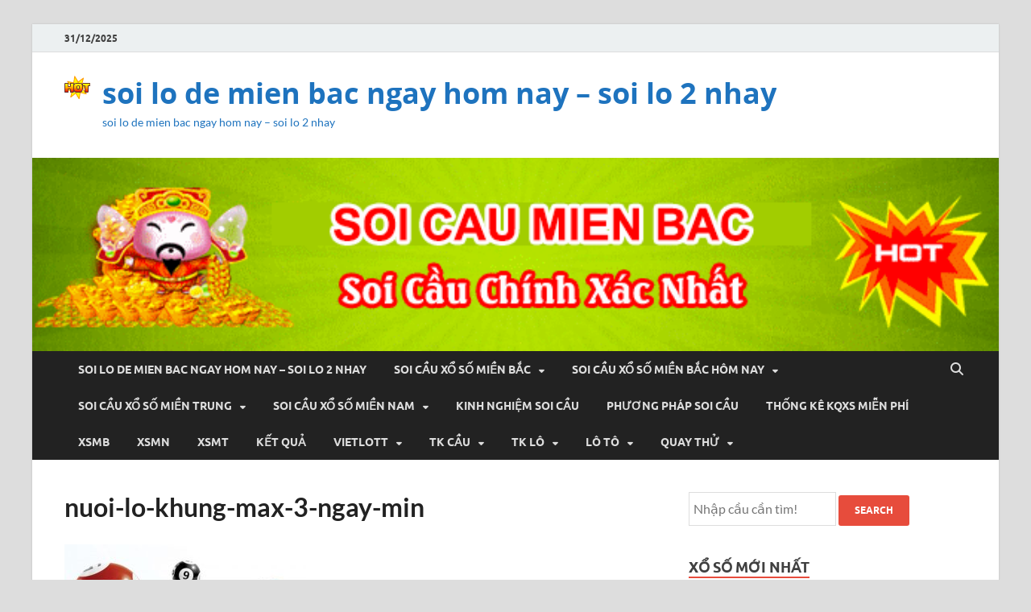

--- FILE ---
content_type: text/html; charset=utf-8
request_url: https://soicauvip18h.org/mot-so-phuong-phap-lay-lo-nuoi-trong-thoi-gian-3-ngay/nuoi-lo-khung-max-3-ngay-min/
body_size: 10192
content:
<!DOCTYPE html><html lang="vi"><head><meta charset="UTF-8"><meta name="viewport" content="width=device-width, initial-scale=1"><link rel="profile" href="https://gmpg.org/xfn/11"><meta name='robots' content='index, follow, max-image-preview:large, max-snippet:-1, max-video-preview:-1' /><link type="text/css" media="all" href="https://soicauvip18h.org/wp-content/cache/breeze-minification/css/breeze_961f6c58524e517fe88b702a48966fd0.css" rel="stylesheet" /><title>nuoi-lo-khung-max-3-ngay-min</title><meta name="description" content="nuoi-lo-khung-max-3-ngay-min soi lo de mien bac ngay hom nay - soi lo 2 nhay" /><link rel="canonical" href="https://soicauvip18h.org/mot-so-phuong-phap-lay-lo-nuoi-trong-thoi-gian-3-ngay/nuoi-lo-khung-max-3-ngay-min/" /><meta property="og:locale" content="vi_VN" /><meta property="og:type" content="article" /><meta property="og:title" content="nuoi-lo-khung-max-3-ngay-min" /><meta property="og:description" content="nuoi-lo-khung-max-3-ngay-min soi lo de mien bac ngay hom nay - soi lo 2 nhay" /><meta property="og:url" content="https://soicauvip18h.org/mot-so-phuong-phap-lay-lo-nuoi-trong-thoi-gian-3-ngay/nuoi-lo-khung-max-3-ngay-min/" /><meta property="og:site_name" content="soi lo de mien bac ngay hom nay - soi lo 2 nhay" /><meta property="og:image" content="https://soicauvip18h.org/mot-so-phuong-phap-lay-lo-nuoi-trong-thoi-gian-3-ngay/nuoi-lo-khung-max-3-ngay-min" /><meta property="og:image:width" content="800" /><meta property="og:image:height" content="591" /><meta property="og:image:type" content="image/jpeg" /><meta name="twitter:card" content="summary_large_image" /> <script type="application/ld+json" class="yoast-schema-graph">{"@context":"https://schema.org","@graph":[{"@type":"WebPage","@id":"https://soicauvip18h.org/mot-so-phuong-phap-lay-lo-nuoi-trong-thoi-gian-3-ngay/nuoi-lo-khung-max-3-ngay-min/","url":"https://soicauvip18h.org/mot-so-phuong-phap-lay-lo-nuoi-trong-thoi-gian-3-ngay/nuoi-lo-khung-max-3-ngay-min/","name":"nuoi-lo-khung-max-3-ngay-min","isPartOf":{"@id":"https://soicauvip18h.org/#website"},"primaryImageOfPage":{"@id":"https://soicauvip18h.org/mot-so-phuong-phap-lay-lo-nuoi-trong-thoi-gian-3-ngay/nuoi-lo-khung-max-3-ngay-min/#primaryimage"},"image":{"@id":"https://soicauvip18h.org/mot-so-phuong-phap-lay-lo-nuoi-trong-thoi-gian-3-ngay/nuoi-lo-khung-max-3-ngay-min/#primaryimage"},"thumbnailUrl":"https://soicauvip18h.org/wp-content/uploads/2025/05/nuoi-lo-khung-max-3-ngay-min.jpg","datePublished":"2025-07-23T05:47:20+00:00","dateModified":"2025-07-23T05:47:20+00:00","description":"nuoi-lo-khung-max-3-ngay-min soi lo de mien bac ngay hom nay - soi lo 2 nhay","breadcrumb":{"@id":"https://soicauvip18h.org/mot-so-phuong-phap-lay-lo-nuoi-trong-thoi-gian-3-ngay/nuoi-lo-khung-max-3-ngay-min/#breadcrumb"},"inLanguage":"vi","potentialAction":[{"@type":"ReadAction","target":["https://soicauvip18h.org/mot-so-phuong-phap-lay-lo-nuoi-trong-thoi-gian-3-ngay/nuoi-lo-khung-max-3-ngay-min/"]}]},{"@type":"ImageObject","inLanguage":"vi","@id":"https://soicauvip18h.org/mot-so-phuong-phap-lay-lo-nuoi-trong-thoi-gian-3-ngay/nuoi-lo-khung-max-3-ngay-min/#primaryimage","url":"https://soicauvip18h.org/wp-content/uploads/2025/05/nuoi-lo-khung-max-3-ngay-min.jpg","contentUrl":"https://soicauvip18h.org/wp-content/uploads/2025/05/nuoi-lo-khung-max-3-ngay-min.jpg","width":800,"height":591},{"@type":"BreadcrumbList","@id":"https://soicauvip18h.org/mot-so-phuong-phap-lay-lo-nuoi-trong-thoi-gian-3-ngay/nuoi-lo-khung-max-3-ngay-min/#breadcrumb","itemListElement":[{"@type":"ListItem","position":1,"name":"Home","item":"https://soicauvip18h.org/"},{"@type":"ListItem","position":2,"name":"m&#7897;t s&#7889; ph&#432;&#417;ng ph&aacute;p l&#7845;y l&ocirc; nu&ocirc;i trong th&#7901;i gian 3 ng&agrave;y","item":"https://soicauvip18h.org/mot-so-phuong-phap-lay-lo-nuoi-trong-thoi-gian-3-ngay/"},{"@type":"ListItem","position":3,"name":"nuoi-lo-khung-max-3-ngay-min"}]},{"@type":"WebSite","@id":"https://soicauvip18h.org/#website","url":"https://soicauvip18h.org/","name":"soi lo de mien bac ngay hom nay - soi lo 2 nhay","description":"soi lo de mien bac ngay hom nay - soi lo 2 nhay","publisher":{"@id":"https://soicauvip18h.org/#organization"},"potentialAction":[{"@type":"SearchAction","target":{"@type":"EntryPoint","urlTemplate":"https://soicauvip18h.org/?s={search_term_string}"},"query-input":"required name=search_term_string"}],"inLanguage":"vi"},{"@type":"Organization","@id":"https://soicauvip18h.org/#organization","name":"soi lo de mien bac ngay hom nay - soi lo 2 nhay","url":"https://soicauvip18h.org/","logo":{"@type":"ImageObject","inLanguage":"vi","@id":"https://soicauvip18h.org/#/schema/logo/image/","url":"https://soicauvip18h.org/wp-content/uploads/2025/09/kro1321605182.gif","contentUrl":"https://soicauvip18h.org/wp-content/uploads/2025/09/kro1321605182.gif","width":32,"height":32,"caption":"soi lo de mien bac ngay hom nay - soi lo 2 nhay"},"image":{"@id":"https://soicauvip18h.org/#/schema/logo/image/"}}]}</script> <link rel="alternate" type="application/rss+xml" title="D&ograve;ng th&ocirc;ng tin soi lo de mien bac ngay hom nay - soi lo 2 nhay &raquo;" href="https://soicauvip18h.org/feed/" /><link rel="alternate" type="application/rss+xml" title="D&ograve;ng ph&#7843;n h&#7891;i soi lo de mien bac ngay hom nay - soi lo 2 nhay &raquo;" href="https://soicauvip18h.org/comments/feed/" /> <script type="text/javascript">/*  */
window._wpemojiSettings = {"baseUrl":"https:\/\/s.w.org\/images\/core\/emoji\/14.0.0\/72x72\/","ext":".png","svgUrl":"https:\/\/s.w.org\/images\/core\/emoji\/14.0.0\/svg\/","svgExt":".svg","source":{"concatemoji":"https:\/\/soicauvip18h.org\/wp-includes\/js\/wp-emoji-release.min.js?ver=6.4.7"}};
/*! This file is auto-generated */
!function(i,n){var o,s,e;function c(e){try{var t={supportTests:e,timestamp:(new Date).valueOf()};sessionStorage.setItem(o,JSON.stringify(t))}catch(e){}}function p(e,t,n){e.clearRect(0,0,e.canvas.width,e.canvas.height),e.fillText(t,0,0);var t=new Uint32Array(e.getImageData(0,0,e.canvas.width,e.canvas.height).data),r=(e.clearRect(0,0,e.canvas.width,e.canvas.height),e.fillText(n,0,0),new Uint32Array(e.getImageData(0,0,e.canvas.width,e.canvas.height).data));return t.every(function(e,t){return e===r[t]})}function u(e,t,n){switch(t){case"flag":return n(e,"\ud83c\udff3\ufe0f\u200d\u26a7\ufe0f","\ud83c\udff3\ufe0f\u200b\u26a7\ufe0f")?!1:!n(e,"\ud83c\uddfa\ud83c\uddf3","\ud83c\uddfa\u200b\ud83c\uddf3")&&!n(e,"\ud83c\udff4\udb40\udc67\udb40\udc62\udb40\udc65\udb40\udc6e\udb40\udc67\udb40\udc7f","\ud83c\udff4\u200b\udb40\udc67\u200b\udb40\udc62\u200b\udb40\udc65\u200b\udb40\udc6e\u200b\udb40\udc67\u200b\udb40\udc7f");case"emoji":return!n(e,"\ud83e\udef1\ud83c\udffb\u200d\ud83e\udef2\ud83c\udfff","\ud83e\udef1\ud83c\udffb\u200b\ud83e\udef2\ud83c\udfff")}return!1}function f(e,t,n){var r="undefined"!=typeof WorkerGlobalScope&&self instanceof WorkerGlobalScope?new OffscreenCanvas(300,150):i.createElement("canvas"),a=r.getContext("2d",{willReadFrequently:!0}),o=(a.textBaseline="top",a.font="600 32px Arial",{});return e.forEach(function(e){o[e]=t(a,e,n)}),o}function t(e){var t=i.createElement("script");t.src=e,t.defer=!0,i.head.appendChild(t)}"undefined"!=typeof Promise&&(o="wpEmojiSettingsSupports",s=["flag","emoji"],n.supports={everything:!0,everythingExceptFlag:!0},e=new Promise(function(e){i.addEventListener("DOMContentLoaded",e,{once:!0})}),new Promise(function(t){var n=function(){try{var e=JSON.parse(sessionStorage.getItem(o));if("object"==typeof e&&"number"==typeof e.timestamp&&(new Date).valueOf()<e.timestamp+604800&&"object"==typeof e.supportTests)return e.supportTests}catch(e){}return null}();if(!n){if("undefined"!=typeof Worker&&"undefined"!=typeof OffscreenCanvas&&"undefined"!=typeof URL&&URL.createObjectURL&&"undefined"!=typeof Blob)try{var e="postMessage("+f.toString()+"("+[JSON.stringify(s),u.toString(),p.toString()].join(",")+"));",r=new Blob([e],{type:"text/javascript"}),a=new Worker(URL.createObjectURL(r),{name:"wpTestEmojiSupports"});return void(a.onmessage=function(e){c(n=e.data),a.terminate(),t(n)})}catch(e){}c(n=f(s,u,p))}t(n)}).then(function(e){for(var t in e)n.supports[t]=e[t],n.supports.everything=n.supports.everything&&n.supports[t],"flag"!==t&&(n.supports.everythingExceptFlag=n.supports.everythingExceptFlag&&n.supports[t]);n.supports.everythingExceptFlag=n.supports.everythingExceptFlag&&!n.supports.flag,n.DOMReady=!1,n.readyCallback=function(){n.DOMReady=!0}}).then(function(){return e}).then(function(){var e;n.supports.everything||(n.readyCallback(),(e=n.source||{}).concatemoji?t(e.concatemoji):e.wpemoji&&e.twemoji&&(t(e.twemoji),t(e.wpemoji)))}))}((window,document),window._wpemojiSettings);
/*  */</script> <script type="text/javascript" id="breeze-prefetch-js-extra">/*  */
var breeze_prefetch = {"local_url":"https:\/\/soicauvip18h.org","ignore_remote_prefetch":"1","ignore_list":["\/","\/page\/(.)","\/wp-admin\/"]};
/*  */</script> <script type="text/javascript" src="https://soicauvip18h.org/wp-content/plugins/breeze/assets/js/js-front-end/breeze-prefetch-links.min.js?ver=2.1.6" id="breeze-prefetch-js"></script> <script type="text/javascript" src="https://soicauvip18h.org/wp-includes/js/jquery/jquery.min.js?ver=3.7.1" id="jquery-core-js"></script> <script type="text/javascript" src="https://soicauvip18h.org/wp-includes/js/jquery/jquery-migrate.min.js?ver=3.4.1" id="jquery-migrate-js"></script> <!--[if lt IE 9]> <script type="text/javascript" src="https://soicauvip18h.org/wp-content/themes/hitmag/js/html5shiv.min.js?ver=6.4.7" id="html5shiv-js"></script> <![endif]--><link rel="https://api.w.org/" href="https://soicauvip18h.org/wp-json/" /><link rel="alternate" type="application/json" href="https://soicauvip18h.org/wp-json/wp/v2/media/17777" /><link rel="EditURI" type="application/rsd+xml" title="RSD" href="https://soicauvip18h.org/xmlrpc.php?rsd" /><meta name="generator" content="WordPress 6.4.7" /><link rel='shortlink' href='https://soicauvip18h.org/?p=17777' /><link rel="alternate" type="application/json+oembed" href="https://soicauvip18h.org/wp-json/oembed/1.0/embed?url=https%3A%2F%2Fsoicauvip18h.org%2Fmot-so-phuong-phap-lay-lo-nuoi-trong-thoi-gian-3-ngay%2Fnuoi-lo-khung-max-3-ngay-min%2F" /><link rel="alternate" type="text/xml+oembed" href="https://soicauvip18h.org/wp-json/oembed/1.0/embed?url=https%3A%2F%2Fsoicauvip18h.org%2Fmot-so-phuong-phap-lay-lo-nuoi-trong-thoi-gian-3-ngay%2Fnuoi-lo-khung-max-3-ngay-min%2F&#038;format=xml" /> <script async src="https://soicauvip18h.org/wp-content/uploads/breeze/google/gtag.js?id=G-HLB245W2K4"></script> <script>window.dataLayer = window.dataLayer || [];
			function gtag(){dataLayer.push(arguments);}
			gtag('js', new Date());
			gtag('config', 'G-HLB245W2K4');</script> <link rel="icon" href="https://soicauvip18h.org/wp-content/uploads/2025/08/images-150x150.jpg" sizes="32x32" /><link rel="icon" href="https://soicauvip18h.org/wp-content/uploads/2025/08/images.jpg" sizes="192x192" /><link rel="apple-touch-icon" href="https://soicauvip18h.org/wp-content/uploads/2025/08/images.jpg" /><meta name="msapplication-TileImage" content="https://soicauvip18h.org/wp-content/uploads/2025/08/images.jpg" /></head><body class="attachment attachment-template-default single single-attachment postid-17777 attachmentid-17777 attachment-jpeg wp-custom-logo wp-embed-responsive group-blog th-right-sidebar"><div id="page" class="site hitmag-wrapper"> <a class="skip-link screen-reader-text" href="#content">Skip to content</a><header id="masthead" class="site-header" role="banner"><div class="hm-top-bar"><div class="hm-container"><div class="hm-date">31/12/2025</div></div></div><div class="header-main-area "><div class="hm-container"><div class="site-branding"><div class="site-branding-content"><div class="hm-logo"> <a href="https://soicauvip18h.org/" class="custom-logo-link" rel="home"><img loading="lazy" width="32" height="32" src="https://soicauvip18h.org/wp-content/uploads/2025/09/kro1321605182.gif" class="custom-logo" alt="soi lo de mien bac ngay hom nay &#8211; soi lo 2 nhay" decoding="async" /></a></div><div class="hm-site-title"><p class="site-title"><a href="https://soicauvip18h.org/" rel="home">soi lo de mien bac ngay hom nay &#8211; soi lo 2 nhay</a></p><p class="site-description">soi lo de mien bac ngay hom nay &#8211; soi lo 2 nhay</p></div></div></div></div></div><div class="hm-header-image"><img loading="lazy" src="https://thandongsoicau.com/wp-content/uploads/2025/08/banner-soi-cau.gif" height="130" width="650" alt="" /></div><div class="hm-nav-container"><nav id="site-navigation" class="main-navigation" role="navigation"><div class="hm-container"><div class="menu-memu-container"><ul id="primary-menu" class="menu"><li id="menu-item-16694" class="menu-item menu-item-type-post_type menu-item-object-page menu-item-home menu-item-16694"><a href="https://soicauvip18h.org/soi-lo-de-mien-bac-ngay-hom-nay-soi-lo-2-nhay/">soi lo de mien bac ngay hom nay &ndash; soi lo 2 nhay</a></li><li id="menu-item-17334" class="menu-item menu-item-type-taxonomy menu-item-object-category menu-item-has-children menu-item-17334"><a href="https://soicauvip18h.org/soi-cau-xo%cc%89-so-mien-bac/">Soi c&acirc;&#768;u x&ocirc;&#777; s&ocirc;&#769; mi&ecirc;&#768;n b&#259;&#769;c</a><ul class="sub-menu"><li id="menu-item-16995" class="menu-item menu-item-type-post_type menu-item-object-page menu-item-16995"><a href="https://soicauvip18h.org/cau-bach-thu-lo-2-nhay-vip-tu-hoi-dong/">c&#7847;u b&#7841;ch th&#7911; l&ocirc; 2 nh&aacute;y vip t&#7915; h&#7897;i &#273;&#7891;ng</a></li><li id="menu-item-16663" class="menu-item menu-item-type-post_type menu-item-object-page menu-item-16663"><a href="https://soicauvip18h.org/cau-dep-cap-3-cang-vip-mien-bac-chac-trung-100-tu-hoi-dong/">c&#7847;u &#273;&#7865;p c&#7863;p 3 c&agrave;ng v&iacute;p mi&#7873;n b&#7855;c vip t&#7915; h&#7897;i &#273;&#7891;ng</a></li><li id="menu-item-16666" class="menu-item menu-item-type-post_type menu-item-object-page menu-item-16666"><a href="https://soicauvip18h.org/cau-dep-dan-lo-10-con-mien-bac-chac-trung-100-tu-hoi-dong/">c&#7847;u &#273;&#7865;p l&ocirc; 10 con mi&#7873;n b&#7855;c vip t&#7915; h&#7897;i &#273;&#7891;ng</a></li><li id="menu-item-16667" class="menu-item menu-item-type-post_type menu-item-object-page menu-item-16667"><a href="https://soicauvip18h.org/cau-dep-de-4-con-mien-bac-chac-trung-100-tu-hoi-dong/">c&#7847;u &#273;&#7865;p &#273;&#7873; 4 con mi&#7873;n b&#7855;c vip t&#7915; h&#7897;i &#273;&#7891;ng</a></li><li id="menu-item-17150" class="menu-item menu-item-type-post_type menu-item-object-page menu-item-17150"><a href="https://soicauvip18h.org/cau-dep-de-6-con-mien-bac-vip-tu-hoi-dong/">c&#7847;u &#273;&#7865;p &#273;&#7873; 6 con mi&#7873;n b&#7855;c vip t&#7915; h&#7897;i &#273;&#7891;ng</a></li><li id="menu-item-17149" class="menu-item menu-item-type-post_type menu-item-object-page menu-item-17149"><a href="https://soicauvip18h.org/cau-dep-de-8-con-mien-bac-vip-tu-hoi-dong/">c&#7847;u &#273;&#7865;p &#273;&#7873; 8 con mi&#7873;n b&#7855;c vip t&#7915; h&#7897;i &#273;&#7891;ng</a></li><li id="menu-item-17148" class="menu-item menu-item-type-post_type menu-item-object-page menu-item-17148"><a href="https://soicauvip18h.org/cau-dep-de-10-con-mien-bac-vip-tu-hoi-dong/">c&#7847;u &#273;&#7865;p &#273;&#7873; 10 con mi&#7873;n b&#7855;c vip t&#7915; h&#7897;i &#273;&#7891;ng</a></li><li id="menu-item-16668" class="menu-item menu-item-type-post_type menu-item-object-page menu-item-16668"><a href="https://soicauvip18h.org/cau-dep-de-bach-thu-mien-bac-chac-trung-100-tu-hoi-dong/">c&#7847;u &#273;&#7865;p &#273;&#7873; b&#7841;ch th&#7911; mi&#7873;n b&#7855;c vip t&#7915; h&#7897;i &#273;&#7891;ng</a></li><li id="menu-item-16669" class="menu-item menu-item-type-post_type menu-item-object-page menu-item-16669"><a href="https://soicauvip18h.org/cau-dep-de-dau-duoi-mien-bac-chac-trung-100-tu-hoi-dong/">c&#7847;u &#273;&#7865;p &#273;&#7873; &#273;&#7847;u &#273;u&ocirc;i mi&#7873;n b&#7855;c vip t&#7915; h&#7897;i &#273;&#7891;ng</a></li><li id="menu-item-16670" class="menu-item menu-item-type-post_type menu-item-object-page menu-item-16670"><a href="https://soicauvip18h.org/cau-dep-de-song-thu-mien-bac-chac-trung-100-tu-hoi-dong/">c&#7847;u &#273;&#7865;p &#273;&#7873; song th&#7911; mi&#7873;n b&#7855;c vip t&#7915; h&#7897;i &#273;&#7891;ng</a></li><li id="menu-item-16671" class="menu-item menu-item-type-post_type menu-item-object-page menu-item-16671"><a href="https://soicauvip18h.org/cau-dep-lo-4-con-mien-bac-chac-trung-100-tu-hoi-dong/">c&#7847;u &#273;&#7865;p l&ocirc; 4 con mi&#7873;n b&#7855;c vip t&#7915; h&#7897;i &#273;&#7891;ng</a></li><li id="menu-item-16672" class="menu-item menu-item-type-post_type menu-item-object-page menu-item-16672"><a href="https://soicauvip18h.org/cau-dep-lo-6-con-mien-bac-chac-trung-100-tu-hoi-dong/">c&#7847;u &#273;&#7865;p l&ocirc; 6 con mi&#7873;n b&#7855;c vip t&#7915; h&#7897;i &#273;&#7891;ng</a></li><li id="menu-item-16673" class="menu-item menu-item-type-post_type menu-item-object-page menu-item-16673"><a href="https://soicauvip18h.org/cau-dep-lo-8-con-mien-bac-chac-trung-100-tu-hoi-dong/">c&#7847;u &#273;&#7865;p l&ocirc; 8 con mi&#7873;n b&#7855;c vip t&#7915; h&#7897;i &#273;&#7891;ng</a></li></ul></li><li id="menu-item-17335" class="menu-item menu-item-type-taxonomy menu-item-object-category menu-item-has-children menu-item-17335"><a href="https://soicauvip18h.org/soi-cau-xo%cc%89-so-mien-bac-hom-nay/">Soi c&acirc;&#768;u x&ocirc;&#777; s&ocirc;&#769; mi&ecirc;&#768;n b&#259;&#769;c h&ocirc;m nay</a><ul class="sub-menu"><li id="menu-item-16674" class="menu-item menu-item-type-post_type menu-item-object-page menu-item-16674"><a href="https://soicauvip18h.org/cau-dep-lo-bach-thu-kep-mien-bac-chac-trung-100-tu-hoi-dong/">c&#7847;u &#273;&#7865;p l&ocirc; b&#7841;ch th&#7911; k&eacute;p mi&#7873;n b&#7855;c vip t&#7915; h&#7897;i &#273;&#7891;ng</a></li><li id="menu-item-16675" class="menu-item menu-item-type-post_type menu-item-object-page menu-item-16675"><a href="https://soicauvip18h.org/cau-dep-lo-bach-thu-mien-bac-chac-trung-100-tu-hoi-dong/">c&#7847;u &#273;&#7865;p l&ocirc; b&#7841;ch th&#7911; mi&#7873;n b&#7855;c vip t&#7915; h&#7897;i &#273;&#7891;ng</a></li><li id="menu-item-16676" class="menu-item menu-item-type-post_type menu-item-object-page menu-item-16676"><a href="https://soicauvip18h.org/cau-dep-lo-song-thu-kep-mien-bac-chac-trung-100-tu-hoi-dong/">c&#7847;u &#273;&#7865;p l&ocirc; song th&#7911; k&eacute;p mi&#7873;n b&#7855;c vip t&#7915; h&#7897;i &#273;&#7891;ng</a></li><li id="menu-item-16677" class="menu-item menu-item-type-post_type menu-item-object-page menu-item-16677"><a href="https://soicauvip18h.org/cau-dep-lo-song-thu-mien-bac-chac-trung-100-tu-hoi-dong/">c&#7847;u &#273;&#7865;p l&ocirc; song th&#7911; mi&#7873;n b&#7855;c vip t&#7915; h&#7897;i &#273;&#7891;ng</a></li><li id="menu-item-16684" class="menu-item menu-item-type-post_type menu-item-object-page menu-item-16684"><a href="https://soicauvip18h.org/cau-dep-vip-3-cang-mien-bac-chac-trung-100-tu-hoi-dong/">c&#7847;u &#273;&#7865;p v&iacute;p 3 c&agrave;ng mi&#7873;n b&#7855;c vip t&#7915; h&#7897;i &#273;&#7891;ng</a></li><li id="menu-item-16685" class="menu-item menu-item-type-post_type menu-item-object-page menu-item-16685"><a href="https://soicauvip18h.org/cau-dep-xien-2-lo-mien-bac-chac-trung-100-tu-hoi-dong/">c&#7847;u &#273;&#7865;p xi&ecirc;n 2 l&ocirc; mi&#7873;n b&#7855;c vip t&#7915; h&#7897;i &#273;&#7891;ng</a></li><li id="menu-item-16686" class="menu-item menu-item-type-post_type menu-item-object-page menu-item-16686"><a href="https://soicauvip18h.org/cau-dep-xien-3-lo-mien-bac-chac-trung-100-tu-hoi-dong/">c&#7847;u &#273;&#7865;p xi&ecirc;n 3 l&ocirc; mi&#7873;n b&#7855;c vip t&#7915; h&#7897;i &#273;&#7891;ng</a></li><li id="menu-item-16687" class="menu-item menu-item-type-post_type menu-item-object-page menu-item-16687"><a href="https://soicauvip18h.org/cau-dep-xien-4-lo-mien-bac-chac-trung-100-tu-hoi-dong/">c&#7847;u &#273;&#7865;p xi&ecirc;n 4 l&ocirc; mi&#7873;n b&#7855;c vip t&#7915; h&#7897;i &#273;&#7891;ng</a></li></ul></li><li id="menu-item-17337" class="menu-item menu-item-type-taxonomy menu-item-object-category menu-item-has-children menu-item-17337"><a href="https://soicauvip18h.org/soi-cau-xo%cc%89-so-mien-trung/">Soi c&acirc;&#768;u x&ocirc;&#777; s&ocirc;&#769; mi&ecirc;&#768;n trung</a><ul class="sub-menu"><li id="menu-item-16660" class="menu-item menu-item-type-post_type menu-item-object-page menu-item-16660"><a href="https://soicauvip18h.org/cau-bao-lo-mien-trung-chac-trung-100-tu-hoi-dong/">c&#7847;u bao l&ocirc; mi&#7873;n trung vip t&#7915; h&#7897;i &#273;&#7891;ng</a></li><li id="menu-item-16662" class="menu-item menu-item-type-post_type menu-item-object-page menu-item-16662"><a href="https://soicauvip18h.org/cau-dac-biet-mien-trung-chac-trung-100-tu-hoi-dong/">c&#7847;u &#273;&#7863;c bi&#7879;t mi&#7873;n trung vip t&#7915; h&#7897;i &#273;&#7891;ng</a></li><li id="menu-item-16665" class="menu-item menu-item-type-post_type menu-item-object-page menu-item-16665"><a href="https://soicauvip18h.org/cau-dep-cap-xiu-chu-mien-trung-chac-trung-100-tu-hoi-dong/">c&#7847;u &#273;&#7865;p c&#7863;p x&iacute;u ch&#7911; mi&#7873;n trung vip t&#7915; h&#7897;i &#273;&#7891;ng</a></li><li id="menu-item-16679" class="menu-item menu-item-type-post_type menu-item-object-page menu-item-16679"><a href="https://soicauvip18h.org/cau-dep-dau-duoi-giai-8-mien-trung-chac-trung-100-tu-hoi-dong/">c&#7847;u &#273;&#7865;p s&#7899; &#273;&#7847;u &#273;u&ocirc;i gi&#7843;i 8 mi&#7873;n trung vip t&#7915; h&#7897;i &#273;&#7891;ng</a></li><li id="menu-item-16681" class="menu-item menu-item-type-post_type menu-item-object-page menu-item-16681"><a href="https://soicauvip18h.org/cau-dep-dau-duoi-giai-dac-biet-mien-trung-chac-trung-100-tu-hoi-dong/">c&#7847;u &#273;&#7865;p s&#7899; &#273;&#7847;u &#273;u&ocirc;i gi&#7843;i &#273;&#7863;c bi&#7879;t mi&#7873;n trung vip t&#7915; h&#7897;i &#273;&#7891;ng</a></li><li id="menu-item-16683" class="menu-item menu-item-type-post_type menu-item-object-page menu-item-16683"><a href="https://soicauvip18h.org/cau-dep-song-thu-lo-mien-trung-chac-trung-100-tu-hoi-dong/">c&#7847;u &#273;&#7865;p song th&#7911; l&ocirc; mi&#7873;n trung vip t&#7915; h&#7897;i &#273;&#7891;ng</a></li><li id="menu-item-16688" class="menu-item menu-item-type-post_type menu-item-object-page menu-item-16688"><a href="https://soicauvip18h.org/cau-dep-xiu-chu-mien-trung-chac-trung-100-tu-hoi-dong/">c&#7847;u &#273;&#7865;p x&iacute;u ch&#7911; mi&#7873;n trung vip t&#7915; h&#7897;i &#273;&#7891;ng</a></li><li id="menu-item-16690" class="menu-item menu-item-type-post_type menu-item-object-page menu-item-16690"><a href="https://soicauvip18h.org/cau-giai-8-mien-trung-chac-trung-100-tu-hoi-dong/">c&#7847;u gi&#7843;i 8 mi&#7873;n trung vip t&#7915; h&#7897;i &#273;&#7891;ng</a></li><li id="menu-item-16693" class="menu-item menu-item-type-post_type menu-item-object-page menu-item-16693"><a href="https://soicauvip18h.org/lo-3-mien-trung-chac-trung-100-tu-hoi-dong/">l&ocirc; 3 s&#7889; mi&#7873;n trung vip t&#7915; h&#7897;i &#273;&#7891;ng</a></li></ul></li><li id="menu-item-17336" class="menu-item menu-item-type-taxonomy menu-item-object-category menu-item-has-children menu-item-17336"><a href="https://soicauvip18h.org/soi-cau-xo%cc%89-so-mien-nam/">Soi c&acirc;&#768;u x&ocirc;&#777; s&ocirc;&#769; mi&ecirc;&#768;n nam</a><ul class="sub-menu"><li id="menu-item-16659" class="menu-item menu-item-type-post_type menu-item-object-page menu-item-16659"><a href="https://soicauvip18h.org/cau-bao-lo-mien-nam-chac-trung-100-tu-hoi-dong/">c&#7847;u bao l&ocirc; mi&#7873;n nam vip t&#7915; h&#7897;i &#273;&#7891;ng</a></li><li id="menu-item-16661" class="menu-item menu-item-type-post_type menu-item-object-page menu-item-16661"><a href="https://soicauvip18h.org/cau-dac-biet-mien-nam-chac-trung-100-tu-hoi-dong/">c&#7847;u &#273;&#7863;c bi&#7879;t mi&#7873;n nam vip t&#7915; h&#7897;i &#273;&#7891;ng</a></li><li id="menu-item-16664" class="menu-item menu-item-type-post_type menu-item-object-page menu-item-16664"><a href="https://soicauvip18h.org/cau-dep-cap-xiu-chu-mien-nam-chac-trung-100-tu-hoi-dong/">c&#7847;u &#273;&#7865;p c&#7863;p x&iacute;u ch&#7911; mi&#7873;n nam vip t&#7915; h&#7897;i &#273;&#7891;ng</a></li><li id="menu-item-16678" class="menu-item menu-item-type-post_type menu-item-object-page menu-item-16678"><a href="https://soicauvip18h.org/cau-dep-dau-duoi-giai-8-mien-nam-chac-trung-100-tu-hoi-dong/">c&#7847;u &#273;&#7865;p s&#7899; &#273;&#7847;u &#273;u&ocirc;i gi&#7843;i 8 mi&#7873;n nam vip t&#7915; h&#7897;i &#273;&#7891;ng</a></li><li id="menu-item-16680" class="menu-item menu-item-type-post_type menu-item-object-page menu-item-16680"><a href="https://soicauvip18h.org/cau-dep-dau-duoi-giai-dac-biet-mien-nam-chac-trung-100-tu-hoi-dong/">c&#7847;u &#273;&#7865;p s&#7899; &#273;&#7847;u &#273;u&ocirc;i gi&#7843;i &#273;&#7863;c bi&#7879;t mi&#7873;n nam vip t&#7915; h&#7897;i &#273;&#7891;ng</a></li><li id="menu-item-16682" class="menu-item menu-item-type-post_type menu-item-object-page menu-item-16682"><a href="https://soicauvip18h.org/cau-dep-song-thu-lo-mien-nam-chac-trung-100-tu-hoi-dong/">c&#7847;u &#273;&#7865;p song th&#7911; l&ocirc; mi&#7873;n nam vip t&#7915; h&#7897;i &#273;&#7891;ng</a></li><li id="menu-item-16689" class="menu-item menu-item-type-post_type menu-item-object-page menu-item-16689"><a href="https://soicauvip18h.org/cau-giai-8-mien-nam-chac-trung-100-tu-hoi-dong/">c&#7847;u gi&#7843;i 8 mi&#7873;n nam vip t&#7915; h&#7897;i &#273;&#7891;ng</a></li><li id="menu-item-16691" class="menu-item menu-item-type-post_type menu-item-object-page menu-item-16691"><a href="https://soicauvip18h.org/cau-xiu-chu-mien-nam-chac-trung-100-tu-hoi-dong/">c&#7847;u x&iacute;u ch&#7911; mi&#7873;n nam vip t&#7915; h&#7897;i &#273;&#7891;ng</a></li><li id="menu-item-16692" class="menu-item menu-item-type-post_type menu-item-object-page menu-item-16692"><a href="https://soicauvip18h.org/lo-3-mien-nam-chac-trung-100-tu-hoi-dong/">l&ocirc; 3 s&#7889; mi&#7873;n nam vip t&#7915; h&#7897;i &#273;&#7891;ng</a></li></ul></li><li id="menu-item-17332" class="menu-item menu-item-type-taxonomy menu-item-object-category menu-item-17332"><a href="https://soicauvip18h.org/kinh-nghie%cc%a3m-soi-cau/">kinh nghi&ecirc;&#803;m soi c&acirc;&#768;u</a></li><li id="menu-item-17333" class="menu-item menu-item-type-taxonomy menu-item-object-category menu-item-17333"><a href="https://soicauvip18h.org/phuong-phap-soi-cau/">Ph&#432;&#417;ng pha&#769;p soi c&acirc;&#768;u</a></li><li id="menu-item-16940" class="menu-item menu-item-type-post_type menu-item-object-post menu-item-16940"><a href="https://soicauvip18h.org/thong-ke-kqxs-mien-phi/">TH&#7888;NG K&Ecirc; KQXS MI&#7876;N PH&Iacute;</a></li><li id="menu-item-17857" class="menu-item menu-item-type-post_type menu-item-object-post menu-item-17857"><a href="https://soicauvip18h.org/xsmb-xo-so-hom-nay-kqxs-mien-bac/">XSMB</a></li><li id="menu-item-17858" class="menu-item menu-item-type-post_type menu-item-object-post menu-item-17858"><a href="https://soicauvip18h.org/xo-so-xsmn-xo-so-mien-nam-ket-qua/">XSMN</a></li><li id="menu-item-17859" class="menu-item menu-item-type-post_type menu-item-object-post menu-item-17859"><a href="https://soicauvip18h.org/xsmt-hom-nay-xo-so-truc-tiep-mien-trung/">XSMT</a></li><li id="menu-item-17860" class="menu-item menu-item-type-post_type menu-item-object-post menu-item-17860"><a href="https://soicauvip18h.org/kqxs-truc-tiep-hom-nay-ba-mien-xs3m/">K&#7871;t qu&#7843;</a></li><li id="menu-item-17861" class="menu-item menu-item-type-post_type menu-item-object-post menu-item-has-children menu-item-17861"><a href="https://soicauvip18h.org/vietlott-ket-qua-xo-so-vietlott-chinh-xac-hom-nay/">Vietlott</a><ul class="sub-menu"><li id="menu-item-17862" class="menu-item menu-item-type-post_type menu-item-object-post menu-item-17862"><a href="https://soicauvip18h.org/xs-mega-ket-qua-xs-mega-6-45-chinh-xac-hom-nay/">XS Mega 6/45</a></li><li id="menu-item-17863" class="menu-item menu-item-type-post_type menu-item-object-post menu-item-17863"><a href="https://soicauvip18h.org/xo-so-max-4d-chinh-xac-hom-nay/">XS Max 4D</a></li><li id="menu-item-17864" class="menu-item menu-item-type-post_type menu-item-object-post menu-item-17864"><a href="https://soicauvip18h.org/xs-power-ket-qua-xs-power-6-55-xo-so-power-chinh-xac-hom-nay/">Power 6/55</a></li><li id="menu-item-17865" class="menu-item menu-item-type-post_type menu-item-object-post menu-item-17865"><a href="https://soicauvip18h.org/ket-qua-xo-so-max-3d-chinh-xac-hom-nay/">XS Max 3D</a></li></ul></li><li id="menu-item-17892" class="menu-item menu-item-type-post_type menu-item-object-post menu-item-has-children menu-item-17892"><a href="https://soicauvip18h.org/soi-cau-bach-thu-tk-cau-xsmb-chinh-xac-hom-nay/">TK C&#7847;u</a><ul class="sub-menu"><li id="menu-item-17893" class="menu-item menu-item-type-post_type menu-item-object-post menu-item-17893"><a href="https://soicauvip18h.org/soi-cau-bach-thu-tk-cau-xsmb-chinh-xac-hom-nay/">TK C&#7847;u B&#7841;ch th&#7911; (MB</a></li><li id="menu-item-17894" class="menu-item menu-item-type-post_type menu-item-object-post menu-item-17894"><a href="https://soicauvip18h.org/cau-lat-lien-tuc-chinh-xac-hom-nay/">L&#7853;t li&ecirc;n t&#7909;c (MB)</a></li><li id="menu-item-17895" class="menu-item menu-item-type-post_type menu-item-object-post menu-item-17895"><a href="https://soicauvip18h.org/cau-ve-ca-cap-chinh-xac-hom-nay/">V&#7873; c&#7843; c&#7863;p (MB)</a></li><li id="menu-item-17896" class="menu-item menu-item-type-post_type menu-item-object-post menu-item-17896"><a href="https://soicauvip18h.org/cau-ve-nhieu-nhay-chinh-xac-hom-nay/">V&#7873; nhi&#7873;u nh&aacute;y (MB)</a></li><li id="menu-item-17897" class="menu-item menu-item-type-post_type menu-item-object-post menu-item-17897"><a href="https://soicauvip18h.org/cau-mien-nam-chinh-xac-hom-nay/">C&#7847;u mi&#7873;n Nam</a></li><li id="menu-item-17898" class="menu-item menu-item-type-post_type menu-item-object-post menu-item-17898"><a href="https://soicauvip18h.org/cau-mien-trung-chinh-xac-hom-nay/">C&#7847;u mi&#7873;n Trung</a></li></ul></li><li id="menu-item-17899" class="menu-item menu-item-type-post_type menu-item-object-post menu-item-has-children menu-item-17899"><a href="https://soicauvip18h.org/thong-ke-lo-gan-xsmb-chinh-xac-hom-nay/">TK L&ocirc;</a><ul class="sub-menu"><li id="menu-item-17900" class="menu-item menu-item-type-post_type menu-item-object-post menu-item-17900"><a href="https://soicauvip18h.org/thong-ke-lo-gan-xsmb-chinh-xac-hom-nay/">L&ocirc; gan</a></li><li id="menu-item-17901" class="menu-item menu-item-type-post_type menu-item-object-post menu-item-17901"><a href="https://soicauvip18h.org/thong-ke-lo-xien-chinh-xac-hom-nay/">L&ocirc; xi&ecirc;n</a></li><li id="menu-item-17902" class="menu-item menu-item-type-post_type menu-item-object-post menu-item-17902"><a href="https://soicauvip18h.org/thong-ke-lo-kep-chinh-xac-hom-nay/">L&ocirc; k&eacute;p</a></li><li id="menu-item-17903" class="menu-item menu-item-type-post_type menu-item-object-post menu-item-17903"><a href="https://soicauvip18h.org/thong-ke-theo-dau-chinh-xac-hom-nay/">TK &#273;&#7847;u</a></li><li id="menu-item-17904" class="menu-item menu-item-type-post_type menu-item-object-post menu-item-17904"><a href="https://soicauvip18h.org/thong-ke-theo-duoi-chinh-xac-hom-nay/">TK &#273;u&ocirc;i</a></li><li id="menu-item-17905" class="menu-item menu-item-type-post_type menu-item-object-post menu-item-17905"><a href="https://soicauvip18h.org/thong-ke-giai-dac-biet-chinh-xac-hom-nay/">TK gi&#7843;i &#273;&#7863;c bi&#7879;t</a></li><li id="menu-item-17906" class="menu-item menu-item-type-post_type menu-item-object-post menu-item-17906"><a href="https://soicauvip18h.org/thong-ke-tan-suat-chinh-xac-hom-nay/">TK l&#7847;n xu&#7845;t hi&#7879;n</a></li><li id="menu-item-17907" class="menu-item menu-item-type-post_type menu-item-object-post menu-item-17907"><a href="https://soicauvip18h.org/thong-ke-00-99-chinh-xac-hom-nay/">TK 00-99</a></li></ul></li><li id="menu-item-17908" class="menu-item menu-item-type-post_type menu-item-object-post menu-item-has-children menu-item-17908"><a href="https://soicauvip18h.org/ket-qua-lo-to-mien-bac-chinh-xac-hom-nay/">L&ocirc; T&ocirc;</a><ul class="sub-menu"><li id="menu-item-17909" class="menu-item menu-item-type-post_type menu-item-object-post menu-item-17909"><a href="https://soicauvip18h.org/ket-qua-lo-to-mien-bac-chinh-xac-hom-nay/">L&ocirc; t&ocirc; mi&#7873;n B&#7855;c</a></li><li id="menu-item-17910" class="menu-item menu-item-type-post_type menu-item-object-post menu-item-17910"><a href="https://soicauvip18h.org/ket-qua-lo-to-mien-nam-chinh-xac-hom-nay/">L&ocirc; t&ocirc; mi&#7873;n Nam</a></li><li id="menu-item-17911" class="menu-item menu-item-type-post_type menu-item-object-post menu-item-17911"><a href="https://soicauvip18h.org/ket-qua-lo-to-mien-trung-chinh-xac-hom-nay/">L&ocirc; t&ocirc; mi&#7873;n Trung</a></li></ul></li><li id="menu-item-17912" class="menu-item menu-item-type-post_type menu-item-object-post menu-item-has-children menu-item-17912"><a href="https://soicauvip18h.org/quay-thu-xo-so-chinh-xac-hom-nay/">Quay th&#7917;</a><ul class="sub-menu"><li id="menu-item-17913" class="menu-item menu-item-type-post_type menu-item-object-post menu-item-17913"><a href="https://soicauvip18h.org/quay-thu-xo-so-mien-bac-chinh-xac-hom-nay/">Quay th&#7917; XSMB</a></li><li id="menu-item-17914" class="menu-item menu-item-type-post_type menu-item-object-post menu-item-17914"><a href="https://soicauvip18h.org/quay-thu-xo-so-mien-trung-chinh-xac-hom-nay/">Quay th&#7917; XSMT</a></li><li id="menu-item-17915" class="menu-item menu-item-type-post_type menu-item-object-post menu-item-17915"><a href="https://soicauvip18h.org/quay-thu-xo-so-mien-nam-chinh-xac-hom-nay/">Quay th&#7917; XSMN</a></li></ul></li></ul></div><div class="hm-search-button-icon"></div><div class="hm-search-box-container"><div class="hm-search-box"><form role="search" method="get" class="search-form" action="https://soicauvip18h.org/"> <label> <span class="screen-reader-text">T&igrave;m ki&#7871;m cho:</span> <input type="search" class="search-field" placeholder="T&igrave;m ki&#7871;m &hellip;" value="" name="s" /> </label> <input type="submit" class="search-submit" value="T&igrave;m ki&#7871;m" /></form></div></div></div></nav><div class="hm-nwrap"> <a href="#" class="navbutton" id="main-nav-button"> <span class="main-nav-btn-lbl">Main Menu</span> </a></div><div class="responsive-mainnav"></div></div></header><div id="content" class="site-content"><div class="hm-container"><div id="primary" class="content-area"><main id="main" class="site-main" role="main"><article id="post-17777" class="hitmag-single post-17777 attachment type-attachment status-inherit hentry"><header class="entry-header"><h1 class="entry-title">nuoi-lo-khung-max-3-ngay-min</h1></header> <a class="image-link" href=""></a><div class="entry-content"><p class="attachment"><a href='https://soicauvip18h.org/wp-content/uploads/2025/05/nuoi-lo-khung-max-3-ngay-min.jpg'><img loading="lazy" fetchpriority="high" decoding="async" width="300" height="222" src="https://soicauvip18h.org/wp-content/uploads/2025/05/nuoi-lo-khung-max-3-ngay-min-300x222.jpg" class="attachment-medium size-medium" alt="" srcset="https://soicauvip18h.org/wp-content/uploads/2025/05/nuoi-lo-khung-max-3-ngay-min-300x222.jpg 300w, https://soicauvip18h.org/wp-content/uploads/2025/05/nuoi-lo-khung-max-3-ngay-min-768x567.jpg 768w, https://soicauvip18h.org/wp-content/uploads/2025/05/nuoi-lo-khung-max-3-ngay-min.jpg 800w" sizes="(max-width: 300px) 100vw, 300px" /></a></p></div><footer class="entry-footer"></footer></article><nav class="navigation post-navigation" aria-label="B&agrave;i vi&#7871;t"><h2 class="screen-reader-text">&#272;i&#7873;u h&#432;&#7899;ng b&agrave;i vi&#7871;t</h2><div class="nav-links"><div class="nav-previous"><a href="https://soicauvip18h.org/mot-so-phuong-phap-lay-lo-nuoi-trong-thoi-gian-3-ngay/" rel="prev"><span class="meta-nav" aria-hidden="true">Previous Article</span> <span class="post-title">m&#7897;t s&#7889; ph&#432;&#417;ng ph&aacute;p l&#7845;y l&ocirc; nu&ocirc;i trong th&#7901;i gian 3 ng&agrave;y</span></a></div></div></nav><div class="hm-authorbox"><div class="hm-author-img"> <img loading="lazy" alt='' src='https://soicauvip18h.org/wp-content/cache/breeze-extra/gravatars/74cae801e3ee021d171dcbceb1ba1db9' srcset='https://soicauvip18h.org/wp-content/cache/breeze-extra/gravatars/74cae801e3ee021d171dcbceb1ba1db9 2x' class='avatar avatar-100 photo' height='100' width='100' decoding='async'/></div><div class="hm-author-content"><h4 class="author-name">About</h4><p class="author-description"></p> <a class="author-posts-link" href="https://soicauvip18h.org/author/dev-singsing/" title=""> View all posts by  &rarr; </a></div></div></main></div><aside id="secondary" class="widget-area" role="complementary"><section id="custom_html-4" class="widget_text widget widget_custom_html"><div class="textwidget custom-html-widget"><form action="https://www.google.com/search" class="searchform" method="get" name="searchform" target="_blank"> <input name="sitesearch" type="hidden" value="soicauvip18h.org"> <input autocomplete="on" class="form-control search" name="q" placeholder="Nh&#7853;p c&#7847;u c&#7847;n t&igrave;m!" required="required"  type="text"> <button class="button" type="submit">Search</button></form></div></section><section id="custom_html-3" class="widget_text widget widget_custom_html"><h4 class="widget-title">X&#7892; S&#7888; M&#7898;I NH&#7844;T</h4><div class="textwidget custom-html-widget"><h6><strong><img loading="lazy" class="alignnone wp-image-435" src="/wp-content/uploads/2025/09/icon-vipgif1512650936.gif" alt="" width="50" height="35" />&nbsp;<a href="/xsmb-xo-so-hom-nay-kqxs-mien-bac/">XSMB</a>&nbsp;</strong></h6><h6><strong><img loading="lazy" class="alignnone wp-image-435" src="/wp-content/uploads/2025/09/icon-vipgif1512650936.gif" alt="" width="50" height="35" />&nbsp;<a href="/xo-so-xsmn-xo-so-mien-nam-ket-qua/">XSMN</a>&nbsp;</strong></h6><h6><strong><img loading="lazy" class="alignnone wp-image-435" src="/wp-content/uploads/2025/09/icon-vipgif1512650936.gif" alt="" width="50" height="35" />&nbsp;<a href="/xsmt-hom-nay-xo-so-truc-tiep-mien-trung/">XSMT</a>&nbsp;</strong></h6><h6><strong><img loading="lazy" class="alignnone wp-image-435" src="/wp-content/uploads/2025/09/icon-vipgif1512650936.gif" alt="" width="50" height="35" />&nbsp;<a href="/kqxs-truc-tiep-hom-nay-ba-mien-xs3m/">K&#7871;t qu&#7843;</a>&nbsp;</strong></h6><h6><strong><img loading="lazy" class="alignnone wp-image-435" src="/wp-content/uploads/2025/09/icon-vipgif1512650936.gif" alt="" width="50" height="35" />&nbsp;<a href="/vietlott-ket-qua-xo-so-vietlott-chinh-xac-hom-nay/">Vietlott</a>&nbsp;</strong></h6><h6><strong><img loading="lazy" class="alignnone wp-image-435" src="/wp-content/uploads/2025/09/icon-vipgif1512650936.gif" alt="" width="50" height="35" />&nbsp;<a href="/xs-mega-ket-qua-xs-mega-6-45-chinh-xac-hom-nay/">XS Mega 6/45</a>&nbsp;</strong></h6><h6><strong><img loading="lazy" class="alignnone wp-image-435" src="/wp-content/uploads/2025/09/icon-vipgif1512650936.gif" alt="" width="50" height="35" />&nbsp;<a href="/xo-so-max-4d-chinh-xac-hom-nay/">XS Max 4D</a>&nbsp;</strong></h6><h6><strong><img loading="lazy" class="alignnone wp-image-435" src="/wp-content/uploads/2025/09/icon-vipgif1512650936.gif" alt="" width="50" height="35" />&nbsp;<a href="/xs-power-ket-qua-xs-power-6-55-xo-so-power-chinh-xac-hom-nay/">Power 6/55</a>&nbsp;</strong></h6><h6><strong><img loading="lazy" class="alignnone wp-image-435" src="/wp-content/uploads/2025/09/icon-vipgif1512650936.gif" alt="" width="50" height="35" />&nbsp;<a href="/ket-qua-xo-so-max-3d-chinh-xac-hom-nay/">XS Max 3D</a>&nbsp;</strong></h6><h6><strong><img loading="lazy" class="alignnone wp-image-435" src="/wp-content/uploads/2025/09/icon-vipgif1512650936.gif" alt="" width="50" height="35" />&nbsp;<a href="/soi-cau-bach-thu-tk-cau-xsmb-chinh-xac-hom-nay/">B&#7841;ch th&#7911; (MB)</a>&nbsp;</strong></h6><h6><strong><img loading="lazy" class="alignnone wp-image-435" src="/wp-content/uploads/2025/09/icon-vipgif1512650936.gif" alt="" width="50" height="35" />&nbsp;<a href="/cau-lat-lien-tuc-chinh-xac-hom-nay/">L&#7853;t li&ecirc;n t&#7909;c (MB)</a>&nbsp;</strong></h6><h6><strong><img loading="lazy" class="alignnone wp-image-435" src="/wp-content/uploads/2025/09/icon-vipgif1512650936.gif" alt="" width="50" height="35" />&nbsp;<a href="/cau-ve-ca-cap-chinh-xac-hom-nay/">V&#7873; c&#7843; c&#7863;p (MB)</a>&nbsp;</strong></h6><h6><strong><img loading="lazy" class="alignnone wp-image-435" src="/wp-content/uploads/2025/09/icon-vipgif1512650936.gif" alt="" width="50" height="35" />&nbsp;<a href="/cau-ve-nhieu-nhay-chinh-xac-hom-nay/">V&#7873; nhi&#7873;u nh&aacute;y (MB)</a>&nbsp;</strong></h6><h6><strong><img loading="lazy" class="alignnone wp-image-435" src="/wp-content/uploads/2025/09/icon-vipgif1512650936.gif" alt="" width="50" height="35" />&nbsp;<a href="/cau-mien-nam-chinh-xac-hom-nay/">C&#7847;u mi&#7873;n Nam</a>&nbsp;</strong></h6><h6><strong><img loading="lazy" class="alignnone wp-image-435" src="/wp-content/uploads/2025/09/icon-vipgif1512650936.gif" alt="" width="50" height="35" />&nbsp;<a href="/cau-mien-trung-chinh-xac-hom-nay/">C&#7847;u mi&#7873;n Trung</a>&nbsp;</strong></h6><h6><strong><img loading="lazy" class="alignnone wp-image-435" src="/wp-content/uploads/2025/09/icon-vipgif1512650936.gif" alt="" width="50" height="35" />&nbsp;<a href="/thong-ke-lo-gan-xsmb-chinh-xac-hom-nay/">L&ocirc; gan</a>&nbsp;</strong></h6><h6><strong><img loading="lazy" class="alignnone wp-image-435" src="/wp-content/uploads/2025/09/icon-vipgif1512650936.gif" alt="" width="50" height="35" />&nbsp;<a href="/thong-ke-lo-xien-chinh-xac-hom-nay/">L&ocirc; xi&ecirc;n</a>&nbsp;</strong></h6><h6><strong><img loading="lazy" class="alignnone wp-image-435" src="/wp-content/uploads/2025/09/icon-vipgif1512650936.gif" alt="" width="50" height="35" />&nbsp;<a href="/thong-ke-lo-kep-chinh-xac-hom-nay/">L&ocirc; k&eacute;p</a>&nbsp;</strong></h6><h6><strong><img loading="lazy" class="alignnone wp-image-435" src="/wp-content/uploads/2025/09/icon-vipgif1512650936.gif" alt="" width="50" height="35" />&nbsp;<a href="/thong-ke-theo-dau-chinh-xac-hom-nay/">TK &#273;&#7847;u</a>&nbsp;</strong></h6><h6><strong><img loading="lazy" class="alignnone wp-image-435" src="/wp-content/uploads/2025/09/icon-vipgif1512650936.gif" alt="" width="50" height="35" />&nbsp;<a href="/thong-ke-theo-duoi-chinh-xac-hom-nay/">TK &#273;u&ocirc;i</a>&nbsp;</strong></h6><h6><strong><img loading="lazy" class="alignnone wp-image-435" src="/wp-content/uploads/2025/09/icon-vipgif1512650936.gif" alt="" width="50" height="35" />&nbsp;<a href="/thong-ke-giai-dac-biet-chinh-xac-hom-nay/">TK gi&#7843;i &#273;&#7863;c bi&#7879;t</a>&nbsp;</strong></h6><h6><strong><img loading="lazy" class="alignnone wp-image-435" src="/wp-content/uploads/2025/09/icon-vipgif1512650936.gif" alt="" width="50" height="35" />&nbsp;<a href="/thong-ke-tan-suat-chinh-xac-hom-nay/">TK l&#7847;n xu&#7845;t hi&#7879;n</a>&nbsp;</strong></h6><h6><strong><img loading="lazy" class="alignnone wp-image-435" src="/wp-content/uploads/2025/09/icon-vipgif1512650936.gif" alt="" width="50" height="35" />&nbsp;<a href="/thong-ke-00-99-chinh-xac-hom-nay/">TK 00-99</a>&nbsp;</strong></h6><h6><strong><img loading="lazy" class="alignnone wp-image-435" src="/wp-content/uploads/2025/09/icon-vipgif1512650936.gif" alt="" width="50" height="35" />&nbsp;<a href="/ket-qua-lo-to-mien-bac-chinh-xac-hom-nay/">L&ocirc; t&ocirc; mi&#7873;n B&#7855;c</a>&nbsp;</strong></h6><h6><strong><img loading="lazy" class="alignnone wp-image-435" src="/wp-content/uploads/2025/09/icon-vipgif1512650936.gif" alt="" width="50" height="35" />&nbsp;<a href="/ket-qua-lo-to-mien-nam-chinh-xac-hom-nay/">L&ocirc; t&ocirc; mi&#7873;n Nam</a>&nbsp;</strong></h6><h6><strong><img loading="lazy" class="alignnone wp-image-435" src="/wp-content/uploads/2025/09/icon-vipgif1512650936.gif" alt="" width="50" height="35" />&nbsp;<a href="/ket-qua-lo-to-mien-trung-chinh-xac-hom-nay/">L&ocirc; t&ocirc; mi&#7873;n Trung</a>&nbsp;</strong></h6><h6><strong><img loading="lazy" class="alignnone wp-image-435" src="/wp-content/uploads/2025/09/icon-vipgif1512650936.gif" alt="" width="50" height="35" />&nbsp;<a href="/quay-thu-xo-so-chinh-xac-hom-nay/">Quay th&#7917;</a>&nbsp;</strong></h6><h6><strong><img loading="lazy" class="alignnone wp-image-435" src="/wp-content/uploads/2025/09/icon-vipgif1512650936.gif" alt="" width="50" height="35" />&nbsp;<a href="/quay-thu-xo-so-mien-bac-chinh-xac-hom-nay/">Quay th&#7917; XSMB</a>&nbsp;</strong></h6><h6><strong><img loading="lazy" class="alignnone wp-image-435" src="/wp-content/uploads/2025/09/icon-vipgif1512650936.gif" alt="" width="50" height="35" />&nbsp;<a href="/quay-thu-xo-so-mien-trung-chinh-xac-hom-nay/">Quay th&#7917; XSMT</a>&nbsp;</strong></h6><h6><strong><img loading="lazy" class="alignnone wp-image-435" src="/wp-content/uploads/2025/09/icon-vipgif1512650936.gif" alt="" width="50" height="35" />&nbsp;<a href="/quay-thu-xo-so-mien-nam-chinh-xac-hom-nay/">Quay th&#7917; XSMN</a>&nbsp;</strong></h6></div></section><section id="media_image-3" class="widget widget_media_image"><img width="600" height="338" src="https://soicauvip18h.org/wp-content/uploads/2025/10/du-doan-soi-cau-mb.jpg" class="image wp-image-17281  attachment-full size-full" alt="" style="max-width: 100%; height: auto;" decoding="async" loading="lazy" srcset="https://soicauvip18h.org/wp-content/uploads/2025/10/du-doan-soi-cau-mb.jpg 600w, https://soicauvip18h.org/wp-content/uploads/2025/10/du-doan-soi-cau-mb-300x169.jpg 300w" sizes="(max-width: 600px) 100vw, 600px" /></section><section id="search-3" class="widget widget_search"><form role="search" method="get" class="search-form" action="https://soicauvip18h.org/"> <label> <span class="screen-reader-text">T&igrave;m ki&#7871;m cho:</span> <input type="search" class="search-field" placeholder="T&igrave;m ki&#7871;m &hellip;" value="" name="s" /> </label> <input type="submit" class="search-submit" value="T&igrave;m ki&#7871;m" /></form></section><section id="nav_menu-3" class="widget widget_nav_menu"><h4 class="widget-title">L&#7844;Y S&#7888; C&#7846;U &#272;&#7864;P H&Ocirc;M NAY</h4><div class="menu-memu-container"><ul id="menu-memu" class="menu"><li class="menu-item menu-item-type-post_type menu-item-object-page menu-item-home menu-item-16694"><a href="https://soicauvip18h.org/soi-lo-de-mien-bac-ngay-hom-nay-soi-lo-2-nhay/">soi lo de mien bac ngay hom nay &ndash; soi lo 2 nhay</a></li><li class="menu-item menu-item-type-taxonomy menu-item-object-category menu-item-has-children menu-item-17334"><a href="https://soicauvip18h.org/soi-cau-xo%cc%89-so-mien-bac/">Soi c&acirc;&#768;u x&ocirc;&#777; s&ocirc;&#769; mi&ecirc;&#768;n b&#259;&#769;c</a><ul class="sub-menu"><li class="menu-item menu-item-type-post_type menu-item-object-page menu-item-16995"><a href="https://soicauvip18h.org/cau-bach-thu-lo-2-nhay-vip-tu-hoi-dong/">c&#7847;u b&#7841;ch th&#7911; l&ocirc; 2 nh&aacute;y vip t&#7915; h&#7897;i &#273;&#7891;ng</a></li><li class="menu-item menu-item-type-post_type menu-item-object-page menu-item-16663"><a href="https://soicauvip18h.org/cau-dep-cap-3-cang-vip-mien-bac-chac-trung-100-tu-hoi-dong/">c&#7847;u &#273;&#7865;p c&#7863;p 3 c&agrave;ng v&iacute;p mi&#7873;n b&#7855;c vip t&#7915; h&#7897;i &#273;&#7891;ng</a></li><li class="menu-item menu-item-type-post_type menu-item-object-page menu-item-16666"><a href="https://soicauvip18h.org/cau-dep-dan-lo-10-con-mien-bac-chac-trung-100-tu-hoi-dong/">c&#7847;u &#273;&#7865;p l&ocirc; 10 con mi&#7873;n b&#7855;c vip t&#7915; h&#7897;i &#273;&#7891;ng</a></li><li class="menu-item menu-item-type-post_type menu-item-object-page menu-item-16667"><a href="https://soicauvip18h.org/cau-dep-de-4-con-mien-bac-chac-trung-100-tu-hoi-dong/">c&#7847;u &#273;&#7865;p &#273;&#7873; 4 con mi&#7873;n b&#7855;c vip t&#7915; h&#7897;i &#273;&#7891;ng</a></li><li class="menu-item menu-item-type-post_type menu-item-object-page menu-item-17150"><a href="https://soicauvip18h.org/cau-dep-de-6-con-mien-bac-vip-tu-hoi-dong/">c&#7847;u &#273;&#7865;p &#273;&#7873; 6 con mi&#7873;n b&#7855;c vip t&#7915; h&#7897;i &#273;&#7891;ng</a></li><li class="menu-item menu-item-type-post_type menu-item-object-page menu-item-17149"><a href="https://soicauvip18h.org/cau-dep-de-8-con-mien-bac-vip-tu-hoi-dong/">c&#7847;u &#273;&#7865;p &#273;&#7873; 8 con mi&#7873;n b&#7855;c vip t&#7915; h&#7897;i &#273;&#7891;ng</a></li><li class="menu-item menu-item-type-post_type menu-item-object-page menu-item-17148"><a href="https://soicauvip18h.org/cau-dep-de-10-con-mien-bac-vip-tu-hoi-dong/">c&#7847;u &#273;&#7865;p &#273;&#7873; 10 con mi&#7873;n b&#7855;c vip t&#7915; h&#7897;i &#273;&#7891;ng</a></li><li class="menu-item menu-item-type-post_type menu-item-object-page menu-item-16668"><a href="https://soicauvip18h.org/cau-dep-de-bach-thu-mien-bac-chac-trung-100-tu-hoi-dong/">c&#7847;u &#273;&#7865;p &#273;&#7873; b&#7841;ch th&#7911; mi&#7873;n b&#7855;c vip t&#7915; h&#7897;i &#273;&#7891;ng</a></li><li class="menu-item menu-item-type-post_type menu-item-object-page menu-item-16669"><a href="https://soicauvip18h.org/cau-dep-de-dau-duoi-mien-bac-chac-trung-100-tu-hoi-dong/">c&#7847;u &#273;&#7865;p &#273;&#7873; &#273;&#7847;u &#273;u&ocirc;i mi&#7873;n b&#7855;c vip t&#7915; h&#7897;i &#273;&#7891;ng</a></li><li class="menu-item menu-item-type-post_type menu-item-object-page menu-item-16670"><a href="https://soicauvip18h.org/cau-dep-de-song-thu-mien-bac-chac-trung-100-tu-hoi-dong/">c&#7847;u &#273;&#7865;p &#273;&#7873; song th&#7911; mi&#7873;n b&#7855;c vip t&#7915; h&#7897;i &#273;&#7891;ng</a></li><li class="menu-item menu-item-type-post_type menu-item-object-page menu-item-16671"><a href="https://soicauvip18h.org/cau-dep-lo-4-con-mien-bac-chac-trung-100-tu-hoi-dong/">c&#7847;u &#273;&#7865;p l&ocirc; 4 con mi&#7873;n b&#7855;c vip t&#7915; h&#7897;i &#273;&#7891;ng</a></li><li class="menu-item menu-item-type-post_type menu-item-object-page menu-item-16672"><a href="https://soicauvip18h.org/cau-dep-lo-6-con-mien-bac-chac-trung-100-tu-hoi-dong/">c&#7847;u &#273;&#7865;p l&ocirc; 6 con mi&#7873;n b&#7855;c vip t&#7915; h&#7897;i &#273;&#7891;ng</a></li><li class="menu-item menu-item-type-post_type menu-item-object-page menu-item-16673"><a href="https://soicauvip18h.org/cau-dep-lo-8-con-mien-bac-chac-trung-100-tu-hoi-dong/">c&#7847;u &#273;&#7865;p l&ocirc; 8 con mi&#7873;n b&#7855;c vip t&#7915; h&#7897;i &#273;&#7891;ng</a></li></ul></li><li class="menu-item menu-item-type-taxonomy menu-item-object-category menu-item-has-children menu-item-17335"><a href="https://soicauvip18h.org/soi-cau-xo%cc%89-so-mien-bac-hom-nay/">Soi c&acirc;&#768;u x&ocirc;&#777; s&ocirc;&#769; mi&ecirc;&#768;n b&#259;&#769;c h&ocirc;m nay</a><ul class="sub-menu"><li class="menu-item menu-item-type-post_type menu-item-object-page menu-item-16674"><a href="https://soicauvip18h.org/cau-dep-lo-bach-thu-kep-mien-bac-chac-trung-100-tu-hoi-dong/">c&#7847;u &#273;&#7865;p l&ocirc; b&#7841;ch th&#7911; k&eacute;p mi&#7873;n b&#7855;c vip t&#7915; h&#7897;i &#273;&#7891;ng</a></li><li class="menu-item menu-item-type-post_type menu-item-object-page menu-item-16675"><a href="https://soicauvip18h.org/cau-dep-lo-bach-thu-mien-bac-chac-trung-100-tu-hoi-dong/">c&#7847;u &#273;&#7865;p l&ocirc; b&#7841;ch th&#7911; mi&#7873;n b&#7855;c vip t&#7915; h&#7897;i &#273;&#7891;ng</a></li><li class="menu-item menu-item-type-post_type menu-item-object-page menu-item-16676"><a href="https://soicauvip18h.org/cau-dep-lo-song-thu-kep-mien-bac-chac-trung-100-tu-hoi-dong/">c&#7847;u &#273;&#7865;p l&ocirc; song th&#7911; k&eacute;p mi&#7873;n b&#7855;c vip t&#7915; h&#7897;i &#273;&#7891;ng</a></li><li class="menu-item menu-item-type-post_type menu-item-object-page menu-item-16677"><a href="https://soicauvip18h.org/cau-dep-lo-song-thu-mien-bac-chac-trung-100-tu-hoi-dong/">c&#7847;u &#273;&#7865;p l&ocirc; song th&#7911; mi&#7873;n b&#7855;c vip t&#7915; h&#7897;i &#273;&#7891;ng</a></li><li class="menu-item menu-item-type-post_type menu-item-object-page menu-item-16684"><a href="https://soicauvip18h.org/cau-dep-vip-3-cang-mien-bac-chac-trung-100-tu-hoi-dong/">c&#7847;u &#273;&#7865;p v&iacute;p 3 c&agrave;ng mi&#7873;n b&#7855;c vip t&#7915; h&#7897;i &#273;&#7891;ng</a></li><li class="menu-item menu-item-type-post_type menu-item-object-page menu-item-16685"><a href="https://soicauvip18h.org/cau-dep-xien-2-lo-mien-bac-chac-trung-100-tu-hoi-dong/">c&#7847;u &#273;&#7865;p xi&ecirc;n 2 l&ocirc; mi&#7873;n b&#7855;c vip t&#7915; h&#7897;i &#273;&#7891;ng</a></li><li class="menu-item menu-item-type-post_type menu-item-object-page menu-item-16686"><a href="https://soicauvip18h.org/cau-dep-xien-3-lo-mien-bac-chac-trung-100-tu-hoi-dong/">c&#7847;u &#273;&#7865;p xi&ecirc;n 3 l&ocirc; mi&#7873;n b&#7855;c vip t&#7915; h&#7897;i &#273;&#7891;ng</a></li><li class="menu-item menu-item-type-post_type menu-item-object-page menu-item-16687"><a href="https://soicauvip18h.org/cau-dep-xien-4-lo-mien-bac-chac-trung-100-tu-hoi-dong/">c&#7847;u &#273;&#7865;p xi&ecirc;n 4 l&ocirc; mi&#7873;n b&#7855;c vip t&#7915; h&#7897;i &#273;&#7891;ng</a></li></ul></li><li class="menu-item menu-item-type-taxonomy menu-item-object-category menu-item-has-children menu-item-17337"><a href="https://soicauvip18h.org/soi-cau-xo%cc%89-so-mien-trung/">Soi c&acirc;&#768;u x&ocirc;&#777; s&ocirc;&#769; mi&ecirc;&#768;n trung</a><ul class="sub-menu"><li class="menu-item menu-item-type-post_type menu-item-object-page menu-item-16660"><a href="https://soicauvip18h.org/cau-bao-lo-mien-trung-chac-trung-100-tu-hoi-dong/">c&#7847;u bao l&ocirc; mi&#7873;n trung vip t&#7915; h&#7897;i &#273;&#7891;ng</a></li><li class="menu-item menu-item-type-post_type menu-item-object-page menu-item-16662"><a href="https://soicauvip18h.org/cau-dac-biet-mien-trung-chac-trung-100-tu-hoi-dong/">c&#7847;u &#273;&#7863;c bi&#7879;t mi&#7873;n trung vip t&#7915; h&#7897;i &#273;&#7891;ng</a></li><li class="menu-item menu-item-type-post_type menu-item-object-page menu-item-16665"><a href="https://soicauvip18h.org/cau-dep-cap-xiu-chu-mien-trung-chac-trung-100-tu-hoi-dong/">c&#7847;u &#273;&#7865;p c&#7863;p x&iacute;u ch&#7911; mi&#7873;n trung vip t&#7915; h&#7897;i &#273;&#7891;ng</a></li><li class="menu-item menu-item-type-post_type menu-item-object-page menu-item-16679"><a href="https://soicauvip18h.org/cau-dep-dau-duoi-giai-8-mien-trung-chac-trung-100-tu-hoi-dong/">c&#7847;u &#273;&#7865;p s&#7899; &#273;&#7847;u &#273;u&ocirc;i gi&#7843;i 8 mi&#7873;n trung vip t&#7915; h&#7897;i &#273;&#7891;ng</a></li><li class="menu-item menu-item-type-post_type menu-item-object-page menu-item-16681"><a href="https://soicauvip18h.org/cau-dep-dau-duoi-giai-dac-biet-mien-trung-chac-trung-100-tu-hoi-dong/">c&#7847;u &#273;&#7865;p s&#7899; &#273;&#7847;u &#273;u&ocirc;i gi&#7843;i &#273;&#7863;c bi&#7879;t mi&#7873;n trung vip t&#7915; h&#7897;i &#273;&#7891;ng</a></li><li class="menu-item menu-item-type-post_type menu-item-object-page menu-item-16683"><a href="https://soicauvip18h.org/cau-dep-song-thu-lo-mien-trung-chac-trung-100-tu-hoi-dong/">c&#7847;u &#273;&#7865;p song th&#7911; l&ocirc; mi&#7873;n trung vip t&#7915; h&#7897;i &#273;&#7891;ng</a></li><li class="menu-item menu-item-type-post_type menu-item-object-page menu-item-16688"><a href="https://soicauvip18h.org/cau-dep-xiu-chu-mien-trung-chac-trung-100-tu-hoi-dong/">c&#7847;u &#273;&#7865;p x&iacute;u ch&#7911; mi&#7873;n trung vip t&#7915; h&#7897;i &#273;&#7891;ng</a></li><li class="menu-item menu-item-type-post_type menu-item-object-page menu-item-16690"><a href="https://soicauvip18h.org/cau-giai-8-mien-trung-chac-trung-100-tu-hoi-dong/">c&#7847;u gi&#7843;i 8 mi&#7873;n trung vip t&#7915; h&#7897;i &#273;&#7891;ng</a></li><li class="menu-item menu-item-type-post_type menu-item-object-page menu-item-16693"><a href="https://soicauvip18h.org/lo-3-mien-trung-chac-trung-100-tu-hoi-dong/">l&ocirc; 3 s&#7889; mi&#7873;n trung vip t&#7915; h&#7897;i &#273;&#7891;ng</a></li></ul></li><li class="menu-item menu-item-type-taxonomy menu-item-object-category menu-item-has-children menu-item-17336"><a href="https://soicauvip18h.org/soi-cau-xo%cc%89-so-mien-nam/">Soi c&acirc;&#768;u x&ocirc;&#777; s&ocirc;&#769; mi&ecirc;&#768;n nam</a><ul class="sub-menu"><li class="menu-item menu-item-type-post_type menu-item-object-page menu-item-16659"><a href="https://soicauvip18h.org/cau-bao-lo-mien-nam-chac-trung-100-tu-hoi-dong/">c&#7847;u bao l&ocirc; mi&#7873;n nam vip t&#7915; h&#7897;i &#273;&#7891;ng</a></li><li class="menu-item menu-item-type-post_type menu-item-object-page menu-item-16661"><a href="https://soicauvip18h.org/cau-dac-biet-mien-nam-chac-trung-100-tu-hoi-dong/">c&#7847;u &#273;&#7863;c bi&#7879;t mi&#7873;n nam vip t&#7915; h&#7897;i &#273;&#7891;ng</a></li><li class="menu-item menu-item-type-post_type menu-item-object-page menu-item-16664"><a href="https://soicauvip18h.org/cau-dep-cap-xiu-chu-mien-nam-chac-trung-100-tu-hoi-dong/">c&#7847;u &#273;&#7865;p c&#7863;p x&iacute;u ch&#7911; mi&#7873;n nam vip t&#7915; h&#7897;i &#273;&#7891;ng</a></li><li class="menu-item menu-item-type-post_type menu-item-object-page menu-item-16678"><a href="https://soicauvip18h.org/cau-dep-dau-duoi-giai-8-mien-nam-chac-trung-100-tu-hoi-dong/">c&#7847;u &#273;&#7865;p s&#7899; &#273;&#7847;u &#273;u&ocirc;i gi&#7843;i 8 mi&#7873;n nam vip t&#7915; h&#7897;i &#273;&#7891;ng</a></li><li class="menu-item menu-item-type-post_type menu-item-object-page menu-item-16680"><a href="https://soicauvip18h.org/cau-dep-dau-duoi-giai-dac-biet-mien-nam-chac-trung-100-tu-hoi-dong/">c&#7847;u &#273;&#7865;p s&#7899; &#273;&#7847;u &#273;u&ocirc;i gi&#7843;i &#273;&#7863;c bi&#7879;t mi&#7873;n nam vip t&#7915; h&#7897;i &#273;&#7891;ng</a></li><li class="menu-item menu-item-type-post_type menu-item-object-page menu-item-16682"><a href="https://soicauvip18h.org/cau-dep-song-thu-lo-mien-nam-chac-trung-100-tu-hoi-dong/">c&#7847;u &#273;&#7865;p song th&#7911; l&ocirc; mi&#7873;n nam vip t&#7915; h&#7897;i &#273;&#7891;ng</a></li><li class="menu-item menu-item-type-post_type menu-item-object-page menu-item-16689"><a href="https://soicauvip18h.org/cau-giai-8-mien-nam-chac-trung-100-tu-hoi-dong/">c&#7847;u gi&#7843;i 8 mi&#7873;n nam vip t&#7915; h&#7897;i &#273;&#7891;ng</a></li><li class="menu-item menu-item-type-post_type menu-item-object-page menu-item-16691"><a href="https://soicauvip18h.org/cau-xiu-chu-mien-nam-chac-trung-100-tu-hoi-dong/">c&#7847;u x&iacute;u ch&#7911; mi&#7873;n nam vip t&#7915; h&#7897;i &#273;&#7891;ng</a></li><li class="menu-item menu-item-type-post_type menu-item-object-page menu-item-16692"><a href="https://soicauvip18h.org/lo-3-mien-nam-chac-trung-100-tu-hoi-dong/">l&ocirc; 3 s&#7889; mi&#7873;n nam vip t&#7915; h&#7897;i &#273;&#7891;ng</a></li></ul></li><li class="menu-item menu-item-type-taxonomy menu-item-object-category menu-item-17332"><a href="https://soicauvip18h.org/kinh-nghie%cc%a3m-soi-cau/">kinh nghi&ecirc;&#803;m soi c&acirc;&#768;u</a></li><li class="menu-item menu-item-type-taxonomy menu-item-object-category menu-item-17333"><a href="https://soicauvip18h.org/phuong-phap-soi-cau/">Ph&#432;&#417;ng pha&#769;p soi c&acirc;&#768;u</a></li><li class="menu-item menu-item-type-post_type menu-item-object-post menu-item-16940"><a href="https://soicauvip18h.org/thong-ke-kqxs-mien-phi/">TH&#7888;NG K&Ecirc; KQXS MI&#7876;N PH&Iacute;</a></li><li class="menu-item menu-item-type-post_type menu-item-object-post menu-item-17857"><a href="https://soicauvip18h.org/xsmb-xo-so-hom-nay-kqxs-mien-bac/">XSMB</a></li><li class="menu-item menu-item-type-post_type menu-item-object-post menu-item-17858"><a href="https://soicauvip18h.org/xo-so-xsmn-xo-so-mien-nam-ket-qua/">XSMN</a></li><li class="menu-item menu-item-type-post_type menu-item-object-post menu-item-17859"><a href="https://soicauvip18h.org/xsmt-hom-nay-xo-so-truc-tiep-mien-trung/">XSMT</a></li><li class="menu-item menu-item-type-post_type menu-item-object-post menu-item-17860"><a href="https://soicauvip18h.org/kqxs-truc-tiep-hom-nay-ba-mien-xs3m/">K&#7871;t qu&#7843;</a></li><li class="menu-item menu-item-type-post_type menu-item-object-post menu-item-has-children menu-item-17861"><a href="https://soicauvip18h.org/vietlott-ket-qua-xo-so-vietlott-chinh-xac-hom-nay/">Vietlott</a><ul class="sub-menu"><li class="menu-item menu-item-type-post_type menu-item-object-post menu-item-17862"><a href="https://soicauvip18h.org/xs-mega-ket-qua-xs-mega-6-45-chinh-xac-hom-nay/">XS Mega 6/45</a></li><li class="menu-item menu-item-type-post_type menu-item-object-post menu-item-17863"><a href="https://soicauvip18h.org/xo-so-max-4d-chinh-xac-hom-nay/">XS Max 4D</a></li><li class="menu-item menu-item-type-post_type menu-item-object-post menu-item-17864"><a href="https://soicauvip18h.org/xs-power-ket-qua-xs-power-6-55-xo-so-power-chinh-xac-hom-nay/">Power 6/55</a></li><li class="menu-item menu-item-type-post_type menu-item-object-post menu-item-17865"><a href="https://soicauvip18h.org/ket-qua-xo-so-max-3d-chinh-xac-hom-nay/">XS Max 3D</a></li></ul></li><li class="menu-item menu-item-type-post_type menu-item-object-post menu-item-has-children menu-item-17892"><a href="https://soicauvip18h.org/soi-cau-bach-thu-tk-cau-xsmb-chinh-xac-hom-nay/">TK C&#7847;u</a><ul class="sub-menu"><li class="menu-item menu-item-type-post_type menu-item-object-post menu-item-17893"><a href="https://soicauvip18h.org/soi-cau-bach-thu-tk-cau-xsmb-chinh-xac-hom-nay/">TK C&#7847;u B&#7841;ch th&#7911; (MB</a></li><li class="menu-item menu-item-type-post_type menu-item-object-post menu-item-17894"><a href="https://soicauvip18h.org/cau-lat-lien-tuc-chinh-xac-hom-nay/">L&#7853;t li&ecirc;n t&#7909;c (MB)</a></li><li class="menu-item menu-item-type-post_type menu-item-object-post menu-item-17895"><a href="https://soicauvip18h.org/cau-ve-ca-cap-chinh-xac-hom-nay/">V&#7873; c&#7843; c&#7863;p (MB)</a></li><li class="menu-item menu-item-type-post_type menu-item-object-post menu-item-17896"><a href="https://soicauvip18h.org/cau-ve-nhieu-nhay-chinh-xac-hom-nay/">V&#7873; nhi&#7873;u nh&aacute;y (MB)</a></li><li class="menu-item menu-item-type-post_type menu-item-object-post menu-item-17897"><a href="https://soicauvip18h.org/cau-mien-nam-chinh-xac-hom-nay/">C&#7847;u mi&#7873;n Nam</a></li><li class="menu-item menu-item-type-post_type menu-item-object-post menu-item-17898"><a href="https://soicauvip18h.org/cau-mien-trung-chinh-xac-hom-nay/">C&#7847;u mi&#7873;n Trung</a></li></ul></li><li class="menu-item menu-item-type-post_type menu-item-object-post menu-item-has-children menu-item-17899"><a href="https://soicauvip18h.org/thong-ke-lo-gan-xsmb-chinh-xac-hom-nay/">TK L&ocirc;</a><ul class="sub-menu"><li class="menu-item menu-item-type-post_type menu-item-object-post menu-item-17900"><a href="https://soicauvip18h.org/thong-ke-lo-gan-xsmb-chinh-xac-hom-nay/">L&ocirc; gan</a></li><li class="menu-item menu-item-type-post_type menu-item-object-post menu-item-17901"><a href="https://soicauvip18h.org/thong-ke-lo-xien-chinh-xac-hom-nay/">L&ocirc; xi&ecirc;n</a></li><li class="menu-item menu-item-type-post_type menu-item-object-post menu-item-17902"><a href="https://soicauvip18h.org/thong-ke-lo-kep-chinh-xac-hom-nay/">L&ocirc; k&eacute;p</a></li><li class="menu-item menu-item-type-post_type menu-item-object-post menu-item-17903"><a href="https://soicauvip18h.org/thong-ke-theo-dau-chinh-xac-hom-nay/">TK &#273;&#7847;u</a></li><li class="menu-item menu-item-type-post_type menu-item-object-post menu-item-17904"><a href="https://soicauvip18h.org/thong-ke-theo-duoi-chinh-xac-hom-nay/">TK &#273;u&ocirc;i</a></li><li class="menu-item menu-item-type-post_type menu-item-object-post menu-item-17905"><a href="https://soicauvip18h.org/thong-ke-giai-dac-biet-chinh-xac-hom-nay/">TK gi&#7843;i &#273;&#7863;c bi&#7879;t</a></li><li class="menu-item menu-item-type-post_type menu-item-object-post menu-item-17906"><a href="https://soicauvip18h.org/thong-ke-tan-suat-chinh-xac-hom-nay/">TK l&#7847;n xu&#7845;t hi&#7879;n</a></li><li class="menu-item menu-item-type-post_type menu-item-object-post menu-item-17907"><a href="https://soicauvip18h.org/thong-ke-00-99-chinh-xac-hom-nay/">TK 00-99</a></li></ul></li><li class="menu-item menu-item-type-post_type menu-item-object-post menu-item-has-children menu-item-17908"><a href="https://soicauvip18h.org/ket-qua-lo-to-mien-bac-chinh-xac-hom-nay/">L&ocirc; T&ocirc;</a><ul class="sub-menu"><li class="menu-item menu-item-type-post_type menu-item-object-post menu-item-17909"><a href="https://soicauvip18h.org/ket-qua-lo-to-mien-bac-chinh-xac-hom-nay/">L&ocirc; t&ocirc; mi&#7873;n B&#7855;c</a></li><li class="menu-item menu-item-type-post_type menu-item-object-post menu-item-17910"><a href="https://soicauvip18h.org/ket-qua-lo-to-mien-nam-chinh-xac-hom-nay/">L&ocirc; t&ocirc; mi&#7873;n Nam</a></li><li class="menu-item menu-item-type-post_type menu-item-object-post menu-item-17911"><a href="https://soicauvip18h.org/ket-qua-lo-to-mien-trung-chinh-xac-hom-nay/">L&ocirc; t&ocirc; mi&#7873;n Trung</a></li></ul></li><li class="menu-item menu-item-type-post_type menu-item-object-post menu-item-has-children menu-item-17912"><a href="https://soicauvip18h.org/quay-thu-xo-so-chinh-xac-hom-nay/">Quay th&#7917;</a><ul class="sub-menu"><li class="menu-item menu-item-type-post_type menu-item-object-post menu-item-17913"><a href="https://soicauvip18h.org/quay-thu-xo-so-mien-bac-chinh-xac-hom-nay/">Quay th&#7917; XSMB</a></li><li class="menu-item menu-item-type-post_type menu-item-object-post menu-item-17914"><a href="https://soicauvip18h.org/quay-thu-xo-so-mien-trung-chinh-xac-hom-nay/">Quay th&#7917; XSMT</a></li><li class="menu-item menu-item-type-post_type menu-item-object-post menu-item-17915"><a href="https://soicauvip18h.org/quay-thu-xo-so-mien-nam-chinh-xac-hom-nay/">Quay th&#7917; XSMN</a></li></ul></li></ul></div></section><section id="recent-posts-2" class="widget widget_recent_entries"><h4 class="widget-title">K&#7871;t qu&#7843; SOI C&#7846;U m&#7899;i nh&#7845;t</h4><ul><li> <a href="https://soicauvip18h.org/lo-3-mien-nam-chac-trung-100-tu-hoi-dong/">l&ocirc; 3 s&#7889; mi&#7873;n nam vip t&#7915; h&#7897;i &#273;&#7891;ng</a></li><li> <a href="https://soicauvip18h.org/cau-dac-biet-mien-trung-chac-trung-100-tu-hoi-dong/">c&#7847;u &#273;&#7863;c bi&#7879;t mi&#7873;n trung vip t&#7915; h&#7897;i &#273;&#7891;ng</a></li><li> <a href="https://soicauvip18h.org/cau-dep-xien-2-lo-mien-bac-chac-trung-100-tu-hoi-dong/">c&#7847;u &#273;&#7865;p xi&ecirc;n 2 l&ocirc; mi&#7873;n b&#7855;c vip t&#7915; h&#7897;i &#273;&#7891;ng</a></li><li> <a href="https://soicauvip18h.org/cau-dep-de-6-con-mien-bac-vip-tu-hoi-dong/">c&#7847;u &#273;&#7865;p &#273;&#7873; 6 con mi&#7873;n b&#7855;c vip t&#7915; h&#7897;i &#273;&#7891;ng</a></li><li> <a href="https://soicauvip18h.org/cau-dep-lo-bach-thu-mien-bac-chac-trung-100-tu-hoi-dong/">c&#7847;u &#273;&#7865;p l&ocirc; b&#7841;ch th&#7911; mi&#7873;n b&#7855;c vip t&#7915; h&#7897;i &#273;&#7891;ng</a></li></ul></section><section id="tag_cloud-2" class="widget widget_tag_cloud"><h4 class="widget-title">soi l&ocirc; &#273;&#7873; mi&#7873;n b&#7855;c h&ocirc;m nay</h4><div class="tagcloud"><a href="https://soicauvip18h.org/tag/3-cang/" class="tag-cloud-link tag-link-272 tag-link-position-1" style="font-size: 10pt;">3 c&agrave;ng</a> <a href="https://soicauvip18h.org/tag/3-cang-mien-bac/" class="tag-cloud-link tag-link-270 tag-link-position-2" style="font-size: 10pt;">3 c&agrave;ng mi&#7873;n b&#7855;c</a> <a href="https://soicauvip18h.org/tag/bach-thu-lo/" class="tag-cloud-link tag-link-258 tag-link-position-3" style="font-size: 10pt;">bach th&#7911; l&ocirc;</a> <a href="https://soicauvip18h.org/tag/bach-thu-3-cang/" class="tag-cloud-link tag-link-269 tag-link-position-4" style="font-size: 10pt;">b&#7841;ch th&#7911; 3 c&agrave;ng</a> <a href="https://soicauvip18h.org/tag/cau-so-de-mien-trung-vip/" class="tag-cloud-link tag-link-2447 tag-link-position-5" style="font-size: 10pt;">cau so de mien trung v&iacute;p</a> <a href="https://soicauvip18h.org/tag/cau-song-thu/" class="tag-cloud-link tag-link-1647 tag-link-position-6" style="font-size: 10pt;">cau song thu</a> <a href="https://soicauvip18h.org/tag/chuyen-gia-du-doan/" class="tag-cloud-link tag-link-2471 tag-link-position-7" style="font-size: 10pt;">chuy&ecirc;n gia d&#7921; &#273;o&aacute;n</a> <a href="https://soicauvip18h.org/tag/chuyen-gia-du-doan-chuan/" class="tag-cloud-link tag-link-2469 tag-link-position-8" style="font-size: 10pt;">chuy&ecirc;n gia d&#7921; &#273;o&aacute;n chu&#7849;n</a> <a href="https://soicauvip18h.org/tag/chot-de-sieu-vip-nhat-hien-nay/" class="tag-cloud-link tag-link-2463 tag-link-position-9" style="font-size: 10pt;">CH&#7888;T &#272;&#7872; SI&Ecirc;U VIP NH&#7844;T HI&#7878;N NAY</a> <a href="https://soicauvip18h.org/tag/chot-so-mien-trung/" class="tag-cloud-link tag-link-2464 tag-link-position-10" style="font-size: 10pt;">ch&#7889;t s&#7889; mi&#7873;n Trung</a> <a href="https://soicauvip18h.org/tag/chot-so-mien-trung-hom-nay/" class="tag-cloud-link tag-link-2465 tag-link-position-11" style="font-size: 10pt;">ch&#7889;t s&#7889; mi&#7873;n Trung h&ocirc;m nay</a> <a href="https://soicauvip18h.org/tag/cach-tinh-de-dau-duoi/" class="tag-cloud-link tag-link-2083 tag-link-position-12" style="font-size: 10pt;">C&aacute;ch t&iacute;nh de &#273;&#7847;u &#273;u&ocirc;i</a> <a href="https://soicauvip18h.org/tag/cau-lo-de-3-mien-360/" class="tag-cloud-link tag-link-3689 tag-link-position-13" style="font-size: 10pt;">c&#7847;u l&ocirc; &#273;&#7873; 3 mi&#7873;n 360</a> <a href="https://soicauvip18h.org/tag/cau-lo-de-chinh-xac-ve/" class="tag-cloud-link tag-link-3667 tag-link-position-14" style="font-size: 10pt;">c&#7847;u l&ocirc; &#273;&#7873; ch&iacute;nh x&aacute;c v&#7873;</a> <a href="https://soicauvip18h.org/tag/cau-soi-xo-so-mien-trung-hom-nay/" class="tag-cloud-link tag-link-2449 tag-link-position-15" style="font-size: 10pt;">C&#7847;u soi x&#7893; s&#7889; mi&#7873;n Trung h&ocirc;m nay</a> <a href="https://soicauvip18h.org/tag/cau-soi-xo-so-mien-trung-hom-nay-ra-con-gi/" class="tag-cloud-link tag-link-2450 tag-link-position-16" style="font-size: 10pt;">C&#7847;u soi x&#7893; s&#7889; mi&#7873;n Trung h&ocirc;m nay ra con g&igrave;</a> <a href="https://soicauvip18h.org/tag/cau-xsmt-hom-nay-mien-phi/" class="tag-cloud-link tag-link-2456 tag-link-position-17" style="font-size: 10pt;">c&#7847;u XSMT h&ocirc;m nay mi&#7877;n ph&iacute;</a> <a href="https://soicauvip18h.org/tag/cau-dep-chot-chuan/" class="tag-cloud-link tag-link-2443 tag-link-position-18" style="font-size: 10pt;">c&#7847;u &#273;&#7865;p ch&#7889;t chu&#7849;n</a> <a href="https://soicauvip18h.org/tag/du-doan-kqxs-mt/" class="tag-cloud-link tag-link-2477 tag-link-position-19" style="font-size: 10pt;">du doan kqxs mt</a> <a href="https://soicauvip18h.org/tag/du-doan-lo-xien-mt/" class="tag-cloud-link tag-link-2478 tag-link-position-20" style="font-size: 10pt;">du doan lo xien mt</a> <a href="https://soicauvip18h.org/tag/du-doan-xo-so-24/" class="tag-cloud-link tag-link-2483 tag-link-position-21" style="font-size: 10pt;">du doan xo so 24</a> <a href="https://soicauvip18h.org/tag/dan-de-xsmb-toi-nay-7-7/" class="tag-cloud-link tag-link-3732 tag-link-position-22" style="font-size: 10pt;">d&agrave;n &#273;&#7873; xsmb t&#7889;i nay 7/7</a> <a href="https://soicauvip18h.org/tag/dan-de-xsmb-toi-nay-ot/" class="tag-cloud-link tag-link-3796 tag-link-position-23" style="font-size: 10pt;">d&agrave;n &#273;&#7873; xsmb t&#7889;i nay &#417;t</a> <a href="https://soicauvip18h.org/tag/du-doan-dan-de-hom-nay-am-bao-nhieu/" class="tag-cloud-link tag-link-3763 tag-link-position-24" style="font-size: 10pt;">d&#7921; &#273;o&aacute;n d&agrave;n &#273;&#7873; h&ocirc;m nay &acirc;m bao nhi&ecirc;u</a> <a href="https://soicauvip18h.org/tag/du-doan-dan-de-xsmb-40-so/" class="tag-cloud-link tag-link-3785 tag-link-position-25" style="font-size: 10pt;">d&#7921; &#273;o&aacute;n d&agrave;n &#273;&#7873; xsmb 40 s&#7889;</a> <a href="https://soicauvip18h.org/tag/du-doan-so-de-ngay-mai-5-thang-7/" class="tag-cloud-link tag-link-3668 tag-link-position-26" style="font-size: 10pt;">d&#7921; &#273;o&aacute;n s&#7889; &#273;&#7873; ng&agrave;y mai 5 th&aacute;ng 7</a> <a href="https://soicauvip18h.org/tag/du-doan-so-de-toi-nay-iran/" class="tag-cloud-link tag-link-3774 tag-link-position-27" style="font-size: 10pt;">d&#7921; &#273;o&aacute;n s&#7889; &#273;&#7873; t&#7889;i nay iran</a> <a href="https://soicauvip18h.org/tag/lo-de-mien-bac/" class="tag-cloud-link tag-link-63 tag-link-position-28" style="font-size: 10pt;">l&ocirc; &#273;&#7873; mi&#7873;n b&#7855;c</a> <a href="https://soicauvip18h.org/tag/nhang-xin-so-de/" class="tag-cloud-link tag-link-3720 tag-link-position-29" style="font-size: 10pt;">nhang xin s&#7889; &#273;&#7873;</a> <a href="https://soicauvip18h.org/tag/soi-cau-lo-de/" class="tag-cloud-link tag-link-68 tag-link-position-30" style="font-size: 10pt;">soi cau lo de</a> <a href="https://soicauvip18h.org/tag/soi-cau-dan-de-25-so/" class="tag-cloud-link tag-link-3807 tag-link-position-31" style="font-size: 10pt;">soi c&#7847;u d&agrave;n &#273;&#7873; 25 s&#7889;</a> <a href="https://soicauvip18h.org/tag/soi-cau-dan-de-chinh-xac-100-lo/" class="tag-cloud-link tag-link-3700 tag-link-position-32" style="font-size: 10pt;">soi c&#7847;u d&agrave;n &#273;&#7873; ch&iacute;nh x&aacute;c 100 l&ocirc;</a> <a href="https://soicauvip18h.org/tag/soi-cau-dan-de-hom-nay-40-so/" class="tag-cloud-link tag-link-3699 tag-link-position-33" style="font-size: 10pt;">soi c&#7847;u d&agrave;n &#273;&#7873; h&ocirc;m nay 40 s&#7889;</a> <a href="https://soicauvip18h.org/tag/soi-cau-dan-de-hom-nay-hom-nay/" class="tag-cloud-link tag-link-3742 tag-link-position-34" style="font-size: 10pt;">soi c&#7847;u d&agrave;n &#273;&#7873; h&ocirc;m nay h&ocirc;m nay</a> <a href="https://soicauvip18h.org/tag/soi-cau-dan-de-toi-nay-an-giang/" class="tag-cloud-link tag-link-3731 tag-link-position-35" style="font-size: 10pt;">soi c&#7847;u d&agrave;n &#273;&#7873; t&#7889;i nay an giang</a> <a href="https://soicauvip18h.org/tag/soi-cau-hom-nay/" class="tag-cloud-link tag-link-177 tag-link-position-36" style="font-size: 10pt;">soi c&#7847;u h&ocirc;m nay</a> <a href="https://soicauvip18h.org/tag/soi-cau-lo-de-bach-thu/" class="tag-cloud-link tag-link-83 tag-link-position-37" style="font-size: 10pt;">soi c&#7847;u l&ocirc; &#273;&#7873; b&#7841;ch th&#7911;</a> <a href="https://soicauvip18h.org/tag/soi-cau-lo-de-mien-bac-568/" class="tag-cloud-link tag-link-3721 tag-link-position-38" style="font-size: 10pt;">soi c&#7847;u l&ocirc; &#273;&#7873; mi&#7873;n b&#7855;c 568</a> <a href="https://soicauvip18h.org/tag/so-de-hom-nay-9-tay/" class="tag-cloud-link tag-link-3786 tag-link-position-39" style="font-size: 10pt;">s&#7889; &#273;&#7873; h&ocirc;m nay 9 t&acirc;y</a> <a href="https://soicauvip18h.org/tag/so-de-hom-nay-mien-trung/" class="tag-cloud-link tag-link-3753 tag-link-position-40" style="font-size: 10pt;">s&#7889; &#273;&#7873; h&ocirc;m nay mien trung</a> <a href="https://soicauvip18h.org/tag/so-de-mien-phi-am/" class="tag-cloud-link tag-link-3688 tag-link-position-41" style="font-size: 10pt;">s&#7889; &#273;&#7873; mi&#7877;n ph&iacute; &acirc;m</a> <a href="https://soicauvip18h.org/tag/so-de-ngay-mai-8-thang-5/" class="tag-cloud-link tag-link-3710 tag-link-position-42" style="font-size: 10pt;">s&#7889; &#273;&#7873; ng&agrave;y mai 8 th&aacute;ng 5</a> <a href="https://soicauvip18h.org/tag/xem-dan-de-36-so-mien-phi/" class="tag-cloud-link tag-link-3678 tag-link-position-43" style="font-size: 10pt;">xem d&agrave;n &#273;&#7873; 36 s&#7889; mi&#7877;n ph&iacute;</a> <a href="https://soicauvip18h.org/tag/xin-so-de-an-giang/" class="tag-cloud-link tag-link-3764 tag-link-position-44" style="font-size: 10pt;">xin s&#7889; &#273;&#7873; an giang</a> <a href="https://soicauvip18h.org/tag/xin-so-de-thanh-pho-hom-nay/" class="tag-cloud-link tag-link-3752 tag-link-position-45" style="font-size: 10pt;">xin s&#7889; &#273;&#7873; th&agrave;nh ph&#7889; h&ocirc;m nay</a></div></section></aside></div></div><footer id="colophon" class="site-footer" role="contentinfo"><div class="hm-container"><div class="footer-widget-area"><div class="footer-sidebar" role="complementary"></div><div class="footer-sidebar" role="complementary"></div><div class="footer-sidebar" role="complementary"></div></div></div><div class="site-info"><div class="hm-container"><div class="site-info-owner"> Copyright &#169; 2025 <a href="https://soicauvip18h.org/" title="soi lo de mien bac ngay hom nay - soi lo 2 nhay" >soi lo de mien bac ngay hom nay - soi lo 2 nhay</a>.</div><div class="site-info-designer"> Powered by <a href="https://wordpress.org" target="_blank" title="WordPress" rel="noopener noreferrer">WordPress</a> and <a href="https://themezhut.com/themes/hitmag/" target="_blank" title="HitMag WordPress Theme" rel="noopener noreferrer">HitMag</a>.</div></div></div></footer></div> <script>(function(d, w, c) {
        w.ChatraID = 'm4v2nYYTWSJzKgAQR';
        var s = d.createElement('script');
        w[c] = w[c] || function() {
            (w[c].q = w[c].q || []).push(arguments);
        };
        s.async = true;
        s.src = 'https://call.chatra.io/chatra.js';
        if (d.head) d.head.appendChild(s);
    })(document, window, 'Chatra');</script> <script type="text/javascript" id="custom-script-js-extra">/*  */
var wpdata = {"object_id":"17777","site_url":"https:\/\/soicauvip18h.org"};
/*  */</script> <script type="text/javascript" src="https://soicauvip18h.org/wp-content/plugins/wp-meta-and-date-remover/assets/js/inspector.js?ver=1.1" id="custom-script-js"></script> <script type="text/javascript" src="https://soicauvip18h.org/wp-content/themes/hitmag/js/navigation.js?ver=20151215" id="hitmag-navigation-js"></script> <script type="text/javascript" src="https://soicauvip18h.org/wp-content/themes/hitmag/js/skip-link-focus-fix.js?ver=20151215" id="hitmag-skip-link-focus-fix-js"></script> <script type="text/javascript" src="https://soicauvip18h.org/wp-content/themes/hitmag/js/scripts.js?ver=1.3.8" id="hitmag-scripts-js"></script> <script type="text/javascript" src="https://soicauvip18h.org/wp-content/themes/hitmag/js/jquery.magnific-popup.min.js?ver=6.4.7" id="jquery-magnific-popup-js"></script> <script type="text/javascript" src="https://soicauvip18h.org/wp-content/plugins/breeze/assets/js/js-front-end/breeze-lazy-load.min.js?ver=2.1.6" id="breeze-lazy-js"></script> <script defer src="https://static.cloudflareinsights.com/beacon.min.js/vcd15cbe7772f49c399c6a5babf22c1241717689176015" integrity="sha512-ZpsOmlRQV6y907TI0dKBHq9Md29nnaEIPlkf84rnaERnq6zvWvPUqr2ft8M1aS28oN72PdrCzSjY4U6VaAw1EQ==" data-cf-beacon='{"version":"2024.11.0","token":"57585e0ce4b6452a8f25a7d2050b67e8","r":1,"server_timing":{"name":{"cfCacheStatus":true,"cfEdge":true,"cfExtPri":true,"cfL4":true,"cfOrigin":true,"cfSpeedBrain":true},"location_startswith":null}}' crossorigin="anonymous"></script>
</body></html>
<!-- Cache served by breeze CACHE - Last modified: Tue, 30 Dec 2025 22:52:03 GMT -->
